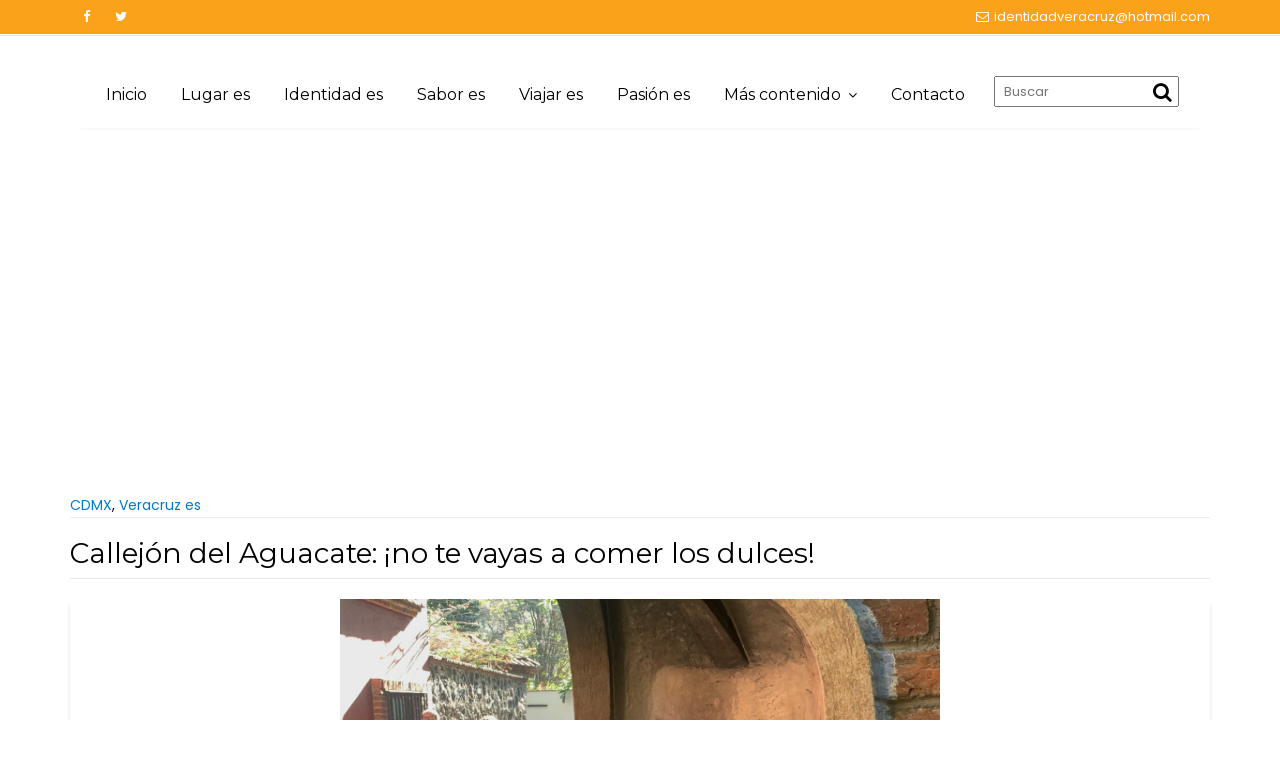

--- FILE ---
content_type: text/html; charset=UTF-8
request_url: https://www.identidadveracruz.com/2023/02/26/callejon-del-aguacate-no-te-vayas-a-comer-los-dulces/
body_size: 93772
content:
<!DOCTYPE html><html lang="es">
        	<head >

		        <meta charset="UTF-8">
        <meta name="viewport" content="width=device-width, initial-scale=1">
        <link rel="profile" href="http://gmpg.org/xfn/11">
        <link rel="pingback" href="https://www.identidadveracruz.com/xmlrpc.php">
        <title>Callejón del Aguacate: ¡no te vayas a comer los dulces! &#x2d; Identidad Veracruz</title>

<!-- The SEO Framework by Sybre Waaijer -->
<meta name="robots" content="max-snippet:-1,max-image-preview:large,max-video-preview:-1" />
<link rel="canonical" href="https://www.identidadveracruz.com/2023/02/26/callejon-del-aguacate-no-te-vayas-a-comer-los-dulces/" />
<meta name="description" content="Rinc&oacute;n oculto de la Ciudad de M&eacute;xico, este es un fort&iacute;n de la historia: hace siglos en este angosto camino del pueblo de Santa Catarina paseaban lentamente&#8230;" />
<meta property="og:type" content="article" />
<meta property="og:locale" content="es_MX" />
<meta property="og:site_name" content="Identidad Veracruz" />
<meta property="og:title" content="Callejón del Aguacate: ¡no te vayas a comer los dulces!" />
<meta property="og:description" content="Rinc&oacute;n oculto de la Ciudad de M&eacute;xico, este es un fort&iacute;n de la historia: hace siglos en este angosto camino del pueblo de Santa Catarina paseaban lentamente jamelgos, y amarrados a sus aros aguardaban&#8230;" />
<meta property="og:url" content="https://www.identidadveracruz.com/2023/02/26/callejon-del-aguacate-no-te-vayas-a-comer-los-dulces/" />
<meta property="og:image" content="https://www.identidadveracruz.com/wp-content/uploads/2023/02/Aguacate-Nicho-Gente.jpg" />
<meta property="og:image:width" content="1280" />
<meta property="og:image:height" content="960" />
<meta property="article:published_time" content="2023-02-26T12:00:00+00:00" />
<meta property="article:modified_time" content="2024-01-30T22:54:26+00:00" />
<meta property="article:publisher" content="https://www.facebook.com/IdentidadVer" />
<meta name="twitter:card" content="summary_large_image" />
<meta name="twitter:site" content="@I_Veracruz" />
<meta name="twitter:title" content="Callejón del Aguacate: ¡no te vayas a comer los dulces!" />
<meta name="twitter:description" content="Rinc&oacute;n oculto de la Ciudad de M&eacute;xico, este es un fort&iacute;n de la historia: hace siglos en este angosto camino del pueblo de Santa Catarina paseaban lentamente jamelgos, y amarrados a sus aros aguardaban&#8230;" />
<meta name="twitter:image" content="https://www.identidadveracruz.com/wp-content/uploads/2023/02/Aguacate-Nicho-Gente.jpg" />
<script type="application/ld+json">{"@context":"https://schema.org","@graph":[{"@type":"WebSite","@id":"https://www.identidadveracruz.com/#/schema/WebSite","url":"https://www.identidadveracruz.com/","name":"Identidad Veracruz","description":"Pasión por nuestra tierra","inLanguage":"es","potentialAction":{"@type":"SearchAction","target":{"@type":"EntryPoint","urlTemplate":"https://www.identidadveracruz.com/search/{search_term_string}/"},"query-input":"required name=search_term_string"},"publisher":{"@type":"Organization","@id":"https://www.identidadveracruz.com/#/schema/Organization","name":"Identidad Veracruz","url":"https://www.identidadveracruz.com/","logo":{"@type":"ImageObject","url":"https://www.identidadveracruz.com/wp-content/uploads/2018/08/cabezaidentidad.jpg","contentUrl":"https://www.identidadveracruz.com/wp-content/uploads/2018/08/cabezaidentidad.jpg","width":1080,"height":350}}},{"@type":"WebPage","@id":"https://www.identidadveracruz.com/2023/02/26/callejon-del-aguacate-no-te-vayas-a-comer-los-dulces/","url":"https://www.identidadveracruz.com/2023/02/26/callejon-del-aguacate-no-te-vayas-a-comer-los-dulces/","name":"Callejón del Aguacate: ¡no te vayas a comer los dulces! &#x2d; Identidad Veracruz","description":"Rinc&oacute;n oculto de la Ciudad de M&eacute;xico, este es un fort&iacute;n de la historia: hace siglos en este angosto camino del pueblo de Santa Catarina paseaban lentamente&#8230;","inLanguage":"es","isPartOf":{"@id":"https://www.identidadveracruz.com/#/schema/WebSite"},"breadcrumb":{"@type":"BreadcrumbList","@id":"https://www.identidadveracruz.com/#/schema/BreadcrumbList","itemListElement":[{"@type":"ListItem","position":1,"item":"https://www.identidadveracruz.com/","name":"Identidad Veracruz"},{"@type":"ListItem","position":2,"item":"https://www.identidadveracruz.com/category/carrusel/","name":"Categoría: Carrusel"},{"@type":"ListItem","position":3,"item":"https://www.identidadveracruz.com/category/carrusel/veracruz-es/","name":"Categoría: Veracruz es"},{"@type":"ListItem","position":4,"name":"Callejón del Aguacate: ¡no te vayas a comer los dulces!"}]},"potentialAction":{"@type":"ReadAction","target":"https://www.identidadveracruz.com/2023/02/26/callejon-del-aguacate-no-te-vayas-a-comer-los-dulces/"},"datePublished":"2023-02-26T12:00:00+00:00","dateModified":"2024-01-30T22:54:26+00:00","author":{"@type":"Person","@id":"https://www.identidadveracruz.com/#/schema/Person/18e4637ada28038223d8f15eede0541a","name":"Identidad Veracruz"}}]}</script>
<!-- / The SEO Framework by Sybre Waaijer | 26.62ms meta | 9.83ms boot -->

<link rel='dns-prefetch' href='//code.jquery.com' />
<link rel='dns-prefetch' href='//www.googletagmanager.com' />
<link rel='dns-prefetch' href='//fonts.googleapis.com' />
<link rel='dns-prefetch' href='//pagead2.googlesyndication.com' />
<link rel="alternate" type="application/rss+xml" title="Identidad Veracruz &raquo; Feed" href="https://www.identidadveracruz.com/feed/" />
<link rel="alternate" type="application/rss+xml" title="Identidad Veracruz &raquo; RSS de los comentarios" href="https://www.identidadveracruz.com/comments/feed/" />
<link rel="alternate" title="oEmbed (JSON)" type="application/json+oembed" href="https://www.identidadveracruz.com/wp-json/oembed/1.0/embed?url=https%3A%2F%2Fwww.identidadveracruz.com%2F2023%2F02%2F26%2Fcallejon-del-aguacate-no-te-vayas-a-comer-los-dulces%2F" />
<link rel="alternate" title="oEmbed (XML)" type="text/xml+oembed" href="https://www.identidadveracruz.com/wp-json/oembed/1.0/embed?url=https%3A%2F%2Fwww.identidadveracruz.com%2F2023%2F02%2F26%2Fcallejon-del-aguacate-no-te-vayas-a-comer-los-dulces%2F&#038;format=xml" />
		<style>
			.lazyload,
			.lazyloading {
				max-width: 100%;
			}
		</style>
		<style id='wp-img-auto-sizes-contain-inline-css' type='text/css'>
img:is([sizes=auto i],[sizes^="auto," i]){contain-intrinsic-size:3000px 1500px}
/*# sourceURL=wp-img-auto-sizes-contain-inline-css */
</style>
<style id='wp-emoji-styles-inline-css' type='text/css'>

	img.wp-smiley, img.emoji {
		display: inline !important;
		border: none !important;
		box-shadow: none !important;
		height: 1em !important;
		width: 1em !important;
		margin: 0 0.07em !important;
		vertical-align: -0.1em !important;
		background: none !important;
		padding: 0 !important;
	}
/*# sourceURL=wp-emoji-styles-inline-css */
</style>
<style id='wp-block-library-inline-css' type='text/css'>
:root{--wp-block-synced-color:#7a00df;--wp-block-synced-color--rgb:122,0,223;--wp-bound-block-color:var(--wp-block-synced-color);--wp-editor-canvas-background:#ddd;--wp-admin-theme-color:#007cba;--wp-admin-theme-color--rgb:0,124,186;--wp-admin-theme-color-darker-10:#006ba1;--wp-admin-theme-color-darker-10--rgb:0,107,160.5;--wp-admin-theme-color-darker-20:#005a87;--wp-admin-theme-color-darker-20--rgb:0,90,135;--wp-admin-border-width-focus:2px}@media (min-resolution:192dpi){:root{--wp-admin-border-width-focus:1.5px}}.wp-element-button{cursor:pointer}:root .has-very-light-gray-background-color{background-color:#eee}:root .has-very-dark-gray-background-color{background-color:#313131}:root .has-very-light-gray-color{color:#eee}:root .has-very-dark-gray-color{color:#313131}:root .has-vivid-green-cyan-to-vivid-cyan-blue-gradient-background{background:linear-gradient(135deg,#00d084,#0693e3)}:root .has-purple-crush-gradient-background{background:linear-gradient(135deg,#34e2e4,#4721fb 50%,#ab1dfe)}:root .has-hazy-dawn-gradient-background{background:linear-gradient(135deg,#faaca8,#dad0ec)}:root .has-subdued-olive-gradient-background{background:linear-gradient(135deg,#fafae1,#67a671)}:root .has-atomic-cream-gradient-background{background:linear-gradient(135deg,#fdd79a,#004a59)}:root .has-nightshade-gradient-background{background:linear-gradient(135deg,#330968,#31cdcf)}:root .has-midnight-gradient-background{background:linear-gradient(135deg,#020381,#2874fc)}:root{--wp--preset--font-size--normal:16px;--wp--preset--font-size--huge:42px}.has-regular-font-size{font-size:1em}.has-larger-font-size{font-size:2.625em}.has-normal-font-size{font-size:var(--wp--preset--font-size--normal)}.has-huge-font-size{font-size:var(--wp--preset--font-size--huge)}.has-text-align-center{text-align:center}.has-text-align-left{text-align:left}.has-text-align-right{text-align:right}.has-fit-text{white-space:nowrap!important}#end-resizable-editor-section{display:none}.aligncenter{clear:both}.items-justified-left{justify-content:flex-start}.items-justified-center{justify-content:center}.items-justified-right{justify-content:flex-end}.items-justified-space-between{justify-content:space-between}.screen-reader-text{border:0;clip-path:inset(50%);height:1px;margin:-1px;overflow:hidden;padding:0;position:absolute;width:1px;word-wrap:normal!important}.screen-reader-text:focus{background-color:#ddd;clip-path:none;color:#444;display:block;font-size:1em;height:auto;left:5px;line-height:normal;padding:15px 23px 14px;text-decoration:none;top:5px;width:auto;z-index:100000}html :where(.has-border-color){border-style:solid}html :where([style*=border-top-color]){border-top-style:solid}html :where([style*=border-right-color]){border-right-style:solid}html :where([style*=border-bottom-color]){border-bottom-style:solid}html :where([style*=border-left-color]){border-left-style:solid}html :where([style*=border-width]){border-style:solid}html :where([style*=border-top-width]){border-top-style:solid}html :where([style*=border-right-width]){border-right-style:solid}html :where([style*=border-bottom-width]){border-bottom-style:solid}html :where([style*=border-left-width]){border-left-style:solid}html :where(img[class*=wp-image-]){height:auto;max-width:100%}:where(figure){margin:0 0 1em}html :where(.is-position-sticky){--wp-admin--admin-bar--position-offset:var(--wp-admin--admin-bar--height,0px)}@media screen and (max-width:600px){html :where(.is-position-sticky){--wp-admin--admin-bar--position-offset:0px}}

/*# sourceURL=wp-block-library-inline-css */
</style><style id='global-styles-inline-css' type='text/css'>
:root{--wp--preset--aspect-ratio--square: 1;--wp--preset--aspect-ratio--4-3: 4/3;--wp--preset--aspect-ratio--3-4: 3/4;--wp--preset--aspect-ratio--3-2: 3/2;--wp--preset--aspect-ratio--2-3: 2/3;--wp--preset--aspect-ratio--16-9: 16/9;--wp--preset--aspect-ratio--9-16: 9/16;--wp--preset--color--black: #000000;--wp--preset--color--cyan-bluish-gray: #abb8c3;--wp--preset--color--white: #ffffff;--wp--preset--color--pale-pink: #f78da7;--wp--preset--color--vivid-red: #cf2e2e;--wp--preset--color--luminous-vivid-orange: #ff6900;--wp--preset--color--luminous-vivid-amber: #fcb900;--wp--preset--color--light-green-cyan: #7bdcb5;--wp--preset--color--vivid-green-cyan: #00d084;--wp--preset--color--pale-cyan-blue: #8ed1fc;--wp--preset--color--vivid-cyan-blue: #0693e3;--wp--preset--color--vivid-purple: #9b51e0;--wp--preset--gradient--vivid-cyan-blue-to-vivid-purple: linear-gradient(135deg,rgb(6,147,227) 0%,rgb(155,81,224) 100%);--wp--preset--gradient--light-green-cyan-to-vivid-green-cyan: linear-gradient(135deg,rgb(122,220,180) 0%,rgb(0,208,130) 100%);--wp--preset--gradient--luminous-vivid-amber-to-luminous-vivid-orange: linear-gradient(135deg,rgb(252,185,0) 0%,rgb(255,105,0) 100%);--wp--preset--gradient--luminous-vivid-orange-to-vivid-red: linear-gradient(135deg,rgb(255,105,0) 0%,rgb(207,46,46) 100%);--wp--preset--gradient--very-light-gray-to-cyan-bluish-gray: linear-gradient(135deg,rgb(238,238,238) 0%,rgb(169,184,195) 100%);--wp--preset--gradient--cool-to-warm-spectrum: linear-gradient(135deg,rgb(74,234,220) 0%,rgb(151,120,209) 20%,rgb(207,42,186) 40%,rgb(238,44,130) 60%,rgb(251,105,98) 80%,rgb(254,248,76) 100%);--wp--preset--gradient--blush-light-purple: linear-gradient(135deg,rgb(255,206,236) 0%,rgb(152,150,240) 100%);--wp--preset--gradient--blush-bordeaux: linear-gradient(135deg,rgb(254,205,165) 0%,rgb(254,45,45) 50%,rgb(107,0,62) 100%);--wp--preset--gradient--luminous-dusk: linear-gradient(135deg,rgb(255,203,112) 0%,rgb(199,81,192) 50%,rgb(65,88,208) 100%);--wp--preset--gradient--pale-ocean: linear-gradient(135deg,rgb(255,245,203) 0%,rgb(182,227,212) 50%,rgb(51,167,181) 100%);--wp--preset--gradient--electric-grass: linear-gradient(135deg,rgb(202,248,128) 0%,rgb(113,206,126) 100%);--wp--preset--gradient--midnight: linear-gradient(135deg,rgb(2,3,129) 0%,rgb(40,116,252) 100%);--wp--preset--font-size--small: 13px;--wp--preset--font-size--medium: 20px;--wp--preset--font-size--large: 36px;--wp--preset--font-size--x-large: 42px;--wp--preset--spacing--20: 0.44rem;--wp--preset--spacing--30: 0.67rem;--wp--preset--spacing--40: 1rem;--wp--preset--spacing--50: 1.5rem;--wp--preset--spacing--60: 2.25rem;--wp--preset--spacing--70: 3.38rem;--wp--preset--spacing--80: 5.06rem;--wp--preset--shadow--natural: 6px 6px 9px rgba(0, 0, 0, 0.2);--wp--preset--shadow--deep: 12px 12px 50px rgba(0, 0, 0, 0.4);--wp--preset--shadow--sharp: 6px 6px 0px rgba(0, 0, 0, 0.2);--wp--preset--shadow--outlined: 6px 6px 0px -3px rgb(255, 255, 255), 6px 6px rgb(0, 0, 0);--wp--preset--shadow--crisp: 6px 6px 0px rgb(0, 0, 0);}:where(.is-layout-flex){gap: 0.5em;}:where(.is-layout-grid){gap: 0.5em;}body .is-layout-flex{display: flex;}.is-layout-flex{flex-wrap: wrap;align-items: center;}.is-layout-flex > :is(*, div){margin: 0;}body .is-layout-grid{display: grid;}.is-layout-grid > :is(*, div){margin: 0;}:where(.wp-block-columns.is-layout-flex){gap: 2em;}:where(.wp-block-columns.is-layout-grid){gap: 2em;}:where(.wp-block-post-template.is-layout-flex){gap: 1.25em;}:where(.wp-block-post-template.is-layout-grid){gap: 1.25em;}.has-black-color{color: var(--wp--preset--color--black) !important;}.has-cyan-bluish-gray-color{color: var(--wp--preset--color--cyan-bluish-gray) !important;}.has-white-color{color: var(--wp--preset--color--white) !important;}.has-pale-pink-color{color: var(--wp--preset--color--pale-pink) !important;}.has-vivid-red-color{color: var(--wp--preset--color--vivid-red) !important;}.has-luminous-vivid-orange-color{color: var(--wp--preset--color--luminous-vivid-orange) !important;}.has-luminous-vivid-amber-color{color: var(--wp--preset--color--luminous-vivid-amber) !important;}.has-light-green-cyan-color{color: var(--wp--preset--color--light-green-cyan) !important;}.has-vivid-green-cyan-color{color: var(--wp--preset--color--vivid-green-cyan) !important;}.has-pale-cyan-blue-color{color: var(--wp--preset--color--pale-cyan-blue) !important;}.has-vivid-cyan-blue-color{color: var(--wp--preset--color--vivid-cyan-blue) !important;}.has-vivid-purple-color{color: var(--wp--preset--color--vivid-purple) !important;}.has-black-background-color{background-color: var(--wp--preset--color--black) !important;}.has-cyan-bluish-gray-background-color{background-color: var(--wp--preset--color--cyan-bluish-gray) !important;}.has-white-background-color{background-color: var(--wp--preset--color--white) !important;}.has-pale-pink-background-color{background-color: var(--wp--preset--color--pale-pink) !important;}.has-vivid-red-background-color{background-color: var(--wp--preset--color--vivid-red) !important;}.has-luminous-vivid-orange-background-color{background-color: var(--wp--preset--color--luminous-vivid-orange) !important;}.has-luminous-vivid-amber-background-color{background-color: var(--wp--preset--color--luminous-vivid-amber) !important;}.has-light-green-cyan-background-color{background-color: var(--wp--preset--color--light-green-cyan) !important;}.has-vivid-green-cyan-background-color{background-color: var(--wp--preset--color--vivid-green-cyan) !important;}.has-pale-cyan-blue-background-color{background-color: var(--wp--preset--color--pale-cyan-blue) !important;}.has-vivid-cyan-blue-background-color{background-color: var(--wp--preset--color--vivid-cyan-blue) !important;}.has-vivid-purple-background-color{background-color: var(--wp--preset--color--vivid-purple) !important;}.has-black-border-color{border-color: var(--wp--preset--color--black) !important;}.has-cyan-bluish-gray-border-color{border-color: var(--wp--preset--color--cyan-bluish-gray) !important;}.has-white-border-color{border-color: var(--wp--preset--color--white) !important;}.has-pale-pink-border-color{border-color: var(--wp--preset--color--pale-pink) !important;}.has-vivid-red-border-color{border-color: var(--wp--preset--color--vivid-red) !important;}.has-luminous-vivid-orange-border-color{border-color: var(--wp--preset--color--luminous-vivid-orange) !important;}.has-luminous-vivid-amber-border-color{border-color: var(--wp--preset--color--luminous-vivid-amber) !important;}.has-light-green-cyan-border-color{border-color: var(--wp--preset--color--light-green-cyan) !important;}.has-vivid-green-cyan-border-color{border-color: var(--wp--preset--color--vivid-green-cyan) !important;}.has-pale-cyan-blue-border-color{border-color: var(--wp--preset--color--pale-cyan-blue) !important;}.has-vivid-cyan-blue-border-color{border-color: var(--wp--preset--color--vivid-cyan-blue) !important;}.has-vivid-purple-border-color{border-color: var(--wp--preset--color--vivid-purple) !important;}.has-vivid-cyan-blue-to-vivid-purple-gradient-background{background: var(--wp--preset--gradient--vivid-cyan-blue-to-vivid-purple) !important;}.has-light-green-cyan-to-vivid-green-cyan-gradient-background{background: var(--wp--preset--gradient--light-green-cyan-to-vivid-green-cyan) !important;}.has-luminous-vivid-amber-to-luminous-vivid-orange-gradient-background{background: var(--wp--preset--gradient--luminous-vivid-amber-to-luminous-vivid-orange) !important;}.has-luminous-vivid-orange-to-vivid-red-gradient-background{background: var(--wp--preset--gradient--luminous-vivid-orange-to-vivid-red) !important;}.has-very-light-gray-to-cyan-bluish-gray-gradient-background{background: var(--wp--preset--gradient--very-light-gray-to-cyan-bluish-gray) !important;}.has-cool-to-warm-spectrum-gradient-background{background: var(--wp--preset--gradient--cool-to-warm-spectrum) !important;}.has-blush-light-purple-gradient-background{background: var(--wp--preset--gradient--blush-light-purple) !important;}.has-blush-bordeaux-gradient-background{background: var(--wp--preset--gradient--blush-bordeaux) !important;}.has-luminous-dusk-gradient-background{background: var(--wp--preset--gradient--luminous-dusk) !important;}.has-pale-ocean-gradient-background{background: var(--wp--preset--gradient--pale-ocean) !important;}.has-electric-grass-gradient-background{background: var(--wp--preset--gradient--electric-grass) !important;}.has-midnight-gradient-background{background: var(--wp--preset--gradient--midnight) !important;}.has-small-font-size{font-size: var(--wp--preset--font-size--small) !important;}.has-medium-font-size{font-size: var(--wp--preset--font-size--medium) !important;}.has-large-font-size{font-size: var(--wp--preset--font-size--large) !important;}.has-x-large-font-size{font-size: var(--wp--preset--font-size--x-large) !important;}
/*# sourceURL=global-styles-inline-css */
</style>

<style id='classic-theme-styles-inline-css' type='text/css'>
/*! This file is auto-generated */
.wp-block-button__link{color:#fff;background-color:#32373c;border-radius:9999px;box-shadow:none;text-decoration:none;padding:calc(.667em + 2px) calc(1.333em + 2px);font-size:1.125em}.wp-block-file__button{background:#32373c;color:#fff;text-decoration:none}
/*# sourceURL=/wp-includes/css/classic-themes.min.css */
</style>
<link rel='stylesheet' id='bootstrap-css' href='https://www.identidadveracruz.com/wp-content/themes/read-more/assets/library/bootstrap/css/bootstrap.min.css?ver=3.3.6' type='text/css' media='all' />
<link rel='stylesheet' id='font-awesome-css' href='https://www.identidadveracruz.com/wp-content/themes/read-more/assets/library/Font-Awesome/css/font-awesome.min.css?ver=4.7.0' type='text/css' media='all' />
<link rel='stylesheet' id='chld_thm_cfg_parent-css' href='https://www.identidadveracruz.com/wp-content/themes/read-more/style.css?ver=6.9' type='text/css' media='all' />
<link rel='stylesheet' id='read-more-googleapis-css' href='//fonts.googleapis.com/css?family=Montserrat:400,700|Poppins:300,400' type='text/css' media='all' />
<link rel='stylesheet' id='read-more-style-css' href='https://www.identidadveracruz.com/wp-content/themes/read-more-child/style.css?ver=1.0.44' type='text/css' media='all' />
<style id='read-more-style-inline-css' type='text/css'>

            .btn-icon-box {
                display: inline-block;
                padding: 6px 12px; 
                border-radius : 4px;
                background-color: #f9a21a;
            }
            a:hover,
            a:active,
            a:focus,
            .btn-primary:hover,
            .wpcf7-form input.wpcf7-submit:hover,
            .widget li a:hover,
            .posted-on a:hover,
            .cat-links a:hover,
            .comments-link a:hover,
            article.post .entry-header .entry-title a:hover, 
            article.page .entry-header .entry-title a:hover,
            .edit-link a:hover,
            .tags-links a:hover,
            .byline a:hover,
            .nav-links a:hover,
             .primary-color,
             .page-numbers.current,
             #read-more-breadcrumbs .breadcrumb-container a:hover{
                color: #f9a21a;
            }
            .navbar .navbar-toggle:hover,
            .comment-form .form-submit input,
            .read-more,
            .posts-navigation a,
            .post-navigation a 
            .btn-primary,
            .wpcf7-form input.wpcf7-submit,
            .breadcrumb,
            .top-header,
            .sm-up-container,
            .primary-bg-color,
            .show-more{
                background-color: #f9a21a;
                color:#fff;
            }
            .comment-form .form-submit input,
            .read-more,
            .btn-primary,
            .btn-primary:hover,
            .posts-navigation a,
            .post-navigation a 
            .at-btn-wrap .btn-primary,
            .wpcf7-form input.wpcf7-submit,
            .btn-icon-box{
                border: 1px solid #f9a21a;
            }
            .blog article.sticky{
                border-top: 2px solid #f9a21a;
            }
            .main-navigation .current_page_item,
            .main-navigation .current-menu-item,
            .main-navigation .active ,
            .main-navigation .navbar-nav >li:hover{
                border-bottom: 2px solid #f9a21a;
            }
             .breadcrumb::after {
                border-left: 5px solid #f9a21a;
            }
            .rtl .breadcrumb::after {
                border-right: 5px solid #f9a21a;
                border-left:medium none;
            }
            
        .btn-icon-box .btn-data{
            background-color: #f9a21a;
        }
        .btn-icon-box .btn-data::before
        {
           	border-color: #f9a21a transparent #f9a21a #f9a21a;
        }
        .btn-icon-box .btn-data::after
        {
        	border-color: #f9a21a #f9a21a #f9a21a transparent;
        }
        .slider-content .btn-icon-box {
            border: 1px solid #f9a21a;
        }
/*# sourceURL=read-more-style-inline-css */
</style>
<link rel='stylesheet' id='education_base-block-front-styles-css' href='https://www.identidadveracruz.com/wp-content/themes/read-more/acmethemes/gutenberg/gutenberg-front.css?ver=1.0' type='text/css' media='all' />
<link rel='stylesheet' id='heateor_sss_frontend_css-css' href='https://www.identidadveracruz.com/wp-content/plugins/sassy-social-share/public/css/sassy-social-share-public.css?ver=3.3.79' type='text/css' media='all' />
<style id='heateor_sss_frontend_css-inline-css' type='text/css'>
.heateor_sss_button_instagram span.heateor_sss_svg,a.heateor_sss_instagram span.heateor_sss_svg{background:radial-gradient(circle at 30% 107%,#fdf497 0,#fdf497 5%,#fd5949 45%,#d6249f 60%,#285aeb 90%)}.heateor_sss_horizontal_sharing .heateor_sss_svg,.heateor_sss_standard_follow_icons_container .heateor_sss_svg{color:#fff;border-width:0px;border-style:solid;border-color:transparent}.heateor_sss_horizontal_sharing .heateorSssTCBackground{color:#666}.heateor_sss_horizontal_sharing span.heateor_sss_svg:hover,.heateor_sss_standard_follow_icons_container span.heateor_sss_svg:hover{border-color:transparent;}.heateor_sss_vertical_sharing span.heateor_sss_svg,.heateor_sss_floating_follow_icons_container span.heateor_sss_svg{color:#fff;border-width:0px;border-style:solid;border-color:transparent;}.heateor_sss_vertical_sharing .heateorSssTCBackground{color:#666;}.heateor_sss_vertical_sharing span.heateor_sss_svg:hover,.heateor_sss_floating_follow_icons_container span.heateor_sss_svg:hover{border-color:transparent;}@media screen and (max-width:783px) {.heateor_sss_vertical_sharing{display:none!important}}div.heateor_sss_sharing_title{text-align:center}div.heateor_sss_sharing_ul{width:100%;text-align:center;}div.heateor_sss_horizontal_sharing div.heateor_sss_sharing_ul a{float:none!important;display:inline-block;}
/*# sourceURL=heateor_sss_frontend_css-inline-css */
</style>
<!--n2css--><!--n2js--><script type="text/javascript" src="https://code.jquery.com/jquery-2.2.4.min.js?ver=2.2.4" id="jquery-js"></script>
<script type="text/javascript" src="https://code.jquery.com/jquery-migrate-1.4.1.min.js?ver=1.4.1" id="jquery-migrate-js"></script>

<!-- Google tag (gtag.js) snippet added by Site Kit -->
<!-- Fragmento de código de Google Analytics añadido por Site Kit -->
<script type="text/javascript" src="https://www.googletagmanager.com/gtag/js?id=GT-NNXW764G" id="google_gtagjs-js" async></script>
<script type="text/javascript" id="google_gtagjs-js-after">
/* <![CDATA[ */
window.dataLayer = window.dataLayer || [];function gtag(){dataLayer.push(arguments);}
gtag("set","linker",{"domains":["www.identidadveracruz.com"]});
gtag("js", new Date());
gtag("set", "developer_id.dZTNiMT", true);
gtag("config", "GT-NNXW764G");
//# sourceURL=google_gtagjs-js-after
/* ]]> */
</script>
<link rel="https://api.w.org/" href="https://www.identidadveracruz.com/wp-json/" /><link rel="alternate" title="JSON" type="application/json" href="https://www.identidadveracruz.com/wp-json/wp/v2/posts/13341" /><link rel="EditURI" type="application/rsd+xml" title="RSD" href="https://www.identidadveracruz.com/xmlrpc.php?rsd" />

		<!-- GA Google Analytics @ https://m0n.co/ga -->
		<script async src="https://www.googletagmanager.com/gtag/js?id=G-R1JH55BZB2"></script>
		<script>
			window.dataLayer = window.dataLayer || [];
			function gtag(){dataLayer.push(arguments);}
			gtag('js', new Date());
			gtag('config', 'G-R1JH55BZB2');
		</script>

	<meta name="generator" content="Site Kit by Google 1.167.0" />		<script>
			document.documentElement.className = document.documentElement.className.replace('no-js', 'js');
		</script>
				<style>
			.no-js img.lazyload {
				display: none;
			}

			figure.wp-block-image img.lazyloading {
				min-width: 150px;
			}

			.lazyload,
			.lazyloading {
				--smush-placeholder-width: 100px;
				--smush-placeholder-aspect-ratio: 1/1;
				width: var(--smush-image-width, var(--smush-placeholder-width)) !important;
				aspect-ratio: var(--smush-image-aspect-ratio, var(--smush-placeholder-aspect-ratio)) !important;
			}

						.lazyload, .lazyloading {
				opacity: 0;
			}

			.lazyloaded {
				opacity: 1;
				transition: opacity 400ms;
				transition-delay: 0ms;
			}

					</style>
		
<!-- Metaetiquetas de Google AdSense añadidas por Site Kit -->
<meta name="google-adsense-platform-account" content="ca-host-pub-2644536267352236">
<meta name="google-adsense-platform-domain" content="sitekit.withgoogle.com">
<!-- Acabar con las metaetiquetas de Google AdSense añadidas por Site Kit -->

<!-- Fragmento de código de Google Adsense añadido por Site Kit -->
<script type="text/javascript" async="async" src="https://pagead2.googlesyndication.com/pagead/js/adsbygoogle.js?client=ca-pub-9038300047153408&amp;host=ca-host-pub-2644536267352236" crossorigin="anonymous"></script>

<!-- Final del fragmento de código de Google Adsense añadido por Site Kit -->
<link rel="icon" href="https://www.identidadveracruz.com/wp-content/uploads/2018/06/cropped-iconoidentidad-32x32.jpg" sizes="32x32" />
<link rel="icon" href="https://www.identidadveracruz.com/wp-content/uploads/2018/06/cropped-iconoidentidad-192x192.jpg" sizes="192x192" />
<link rel="apple-touch-icon" href="https://www.identidadveracruz.com/wp-content/uploads/2018/06/cropped-iconoidentidad-180x180.jpg" />
<meta name="msapplication-TileImage" content="https://www.identidadveracruz.com/wp-content/uploads/2018/06/cropped-iconoidentidad-270x270.jpg" />
		<style type="text/css" id="wp-custom-css">
			#navbar .navbar-header {
	padding: 24px 0;
}

#navbar .navbar-header button {
	top: 0;
}

#media_image-2 {
	text-align: center;
}

#media_image-2 img {
	max-height: 320px !important;
	width: auto;
}

@media (min-width: 1024px) {
	#navbar .navbar-header {
		padding: 0;
	}
}

@media (max-width: 992px) {
	.pull-right {
		float: none !important;
	}
}
@media (min-width: 576px) {
	#widget-clima-ruta {
		height: 240px;
	}
	
	#logo-comunicacion {
		float: left;
		width: 50%;
		max-height: 300px;
	}

	#traza-tu-ruta {
		float: right;
		overflow: auto;
		width: 48%;
	}
	
	#traza-tu-ruta img {
		width: 100%;
	}
}

#page .top-header .col-sm-4 {
	pointer-events: none;
}

section#wp-forecast-3 {
	margin: 0;
	padding: 0;
}
section#wp-forecast-3 h2.widget-title {
	margin: 0;
}
.wp-forecast-curr-head {
	font-size: 20px !important;
}
.wp-forecast-curr-block,
.wp-forecast-curr-left,
.wp-forecast-curr-right {
	float: none !important;
}
.wp-forecast-curr-left,
.wp-forecast-curr-right{
	display: inline-block
}
.wp-forecast-curr-details {
	font-size: 16px !important;
	text-align: center !important;
}
#traza-tu-ruta {
	padding-top: 16px;
}


article.post img.wp-post-image {
	max-width: 600px;
	max-height: 400px;
}

/* Slider */
#acme-full-slider .cat-links {
	display: none;
}
/* Slider */

.search-menu {
	height: 64px;
	top: 28px;
}

.search-menu .search-block {
	margin-top: 12px;
}

li.search-menu > a {
	display: none;
}

#social-feed-container-598.social-feed-container-598 {
	width: 100% !important;
}

/*body:before {
	background-image: url('/img/tmp/liston.png');
	background-size: 35px 70px;
	width: 35px;
	height: 70px;
	content: "";
	display: inline-block;
	position: absolute;
	pointer-events: none;
	left: 16px;
	top: 54px;
	z-index: 999999;
}*/

/* Margen full width */
.read-more-home {
	margin-top: 0;
}

.acme-full-width-sidebar #smartslider3-3.widget {
	margin: 0;
	padding: 0;
}

/* Banners full width */
#text-2 {
	margin-bottom: 0;
	padding-bottom: 0;
}
/**/

/* Ocultar autor */
span.byline {
	display: none !important;
}
span.posted-on {
	margin-left: 0 !important;
}
/**/
		</style>
		
	</head>
<body class="wp-singular post-template-default single single-post postid-13341 single-format-standard wp-custom-logo wp-theme-read-more wp-child-theme-read-more-child no-sidebar at-sticky-sidebar">

        <div class="site" id="page">
                <a class="skip-link screen-reader-text" href="#content">Skip to content</a>
                    <div class="top-header">
                <div class="container">
                    <div class="row">
                        <div class="col-sm-8 text-left">
                                    <ul class="socials">
                            <li class="facebook">
                    <a href="https://www.facebook.com/Identidad-Veracruz-1083438678463353/" title="Facebook" target="_blank"><i class="fa fa-facebook"></i></a>
                </li>
                            <li class="twitter">
                    <a href="https://twitter.com/I_Veracruz" title="Twitter" target="_blank"><i class="fa fa-twitter"></i></a>
                </li>
                    </ul>
                                </div>
                        <div class="col-sm-4 text-right">
                            <a class='top-email' href='mailto:identidadveracruz@hotmail.com'><i class='fa fa-envelope-o'></i>identidadveracruz@hotmail.com</a>                        </div>
                        </div>
                    </div>
                </div>
            </div>
                    <div class="navbar at-navbar" id="navbar" role="navigation">
            <div class="container">
                <div class="row">
                    <div class="col-sm-12">
                        <div class="navbar-header">
                            <button type="button" class="navbar-toggle" data-toggle="collapse" data-target=".navbar-collapse"><i class="fa fa-bars"></i></button>
                                                    </div>
                    </div>
                </div>
            </div>
            <div class="at-navbar-wrapper">
                <div class="at-navbar-trigger-fix">
                    <div class="container">
                        <div class="row">
                            <div class="col-sm-12">
                                <div class="main-navigation navbar-collapse collapse">
                                    <div class="menu-primary-menu-container"><ul id="primary-menu" class="nav navbar-nav"><li id="menu-item-318" class="menu-item menu-item-type-custom menu-item-object-custom menu-item-318"><a href="http://identidadveracruz.com/">Inicio</a></li>
<li id="menu-item-361" class="menu-item menu-item-type-taxonomy menu-item-object-category menu-item-361"><a href="https://www.identidadveracruz.com/category/lugar-es/">Lugar es</a></li>
<li id="menu-item-358" class="menu-item menu-item-type-taxonomy menu-item-object-category menu-item-358"><a href="https://www.identidadveracruz.com/category/identidad-es/">Identidad es</a></li>
<li id="menu-item-360" class="menu-item menu-item-type-taxonomy menu-item-object-category menu-item-360"><a href="https://www.identidadveracruz.com/category/sabor-es/">Sabor es</a></li>
<li id="menu-item-320" class="menu-item menu-item-type-taxonomy menu-item-object-category menu-item-320"><a href="https://www.identidadveracruz.com/category/viajar-es/">Viajar es</a></li>
<li id="menu-item-359" class="menu-item menu-item-type-taxonomy menu-item-object-category menu-item-359"><a href="https://www.identidadveracruz.com/category/pasion-es/">Pasión es</a></li>
<li id="menu-item-403" class="menu-item menu-item-type-custom menu-item-object-custom menu-item-has-children menu-item-403"><a href="#">Más contenido</a>
<ul class="sub-menu">
	<li id="menu-item-404" class="menu-item menu-item-type-taxonomy menu-item-object-category menu-item-404"><a href="https://www.identidadveracruz.com/category/huellas/">Huellas</a></li>
	<li id="menu-item-405" class="menu-item menu-item-type-taxonomy menu-item-object-category menu-item-405"><a href="https://www.identidadveracruz.com/category/desde-fuera/">Desde fuera</a></li>
	<li id="menu-item-406" class="menu-item menu-item-type-taxonomy menu-item-object-category menu-item-406"><a href="https://www.identidadveracruz.com/category/educacion-es/">Educación es</a></li>
	<li id="menu-item-407" class="menu-item menu-item-type-taxonomy menu-item-object-category menu-item-407"><a href="https://www.identidadveracruz.com/category/deporte-es/">Deporte es</a></li>
</ul>
</li>
<li id="menu-item-336" class="menu-item menu-item-type-post_type menu-item-object-page menu-item-336"><a href="https://www.identidadveracruz.com/contact/">Contacto</a></li>
<li class="search-menu search-menu default"><a title="" href="#"></a><div class="search-block">
    <form action="https://www.identidadveracruz.com" class="searchform" id="searchform" method="get" role="search">
        <div>
            <label for="menu-search" class="screen-reader-text"></label>
                        <input type="text"  placeholder="Buscar"  class="menu-search" id="menu-search" name="s" value="">
            <button class="searchsubmit fa fa-search" type="submit" id="searchsubmit"></button>
        </div>
    </form>
</div></li></li></ul></div>                                </div>
                            </div>
                        </div>
                        <!--/.nav-collapse -->
                    </div>
                </div>
            </div>
        </div>
        <div id="content" class="site-content container clearfix">
	<div id="primary" class="content-area">
		<main id="main" class="site-main" role="main">
			<div class="wrapper inner-main-title">
				<div class='cat-wrap'><span class="cat-links"><a href="https://www.identidadveracruz.com/category/cdmx/" rel="category tag">CDMX</a>, <a href="https://www.identidadveracruz.com/category/carrusel/veracruz-es/" rel="category tag">Veracruz es</a></span></div>				<header class="entry-header">
					<h1 class="entry-title">Callejón del Aguacate: ¡no te vayas a comer los dulces!</h1>				</header><!-- .entry-header -->
							</div>
			<article id="post-13341" class="post-13341 post type-post status-publish format-standard has-post-thumbnail hentry category-cdmx category-veracruz-es tag-anibal-santiago tag-cdmx tag-ciudad-de-mexico tag-cronica">
	<div class="single-feat clearfix"><figure class="single-thumb single-thumb-full"><img width="1280" height="960" src="https://www.identidadveracruz.com/wp-content/uploads/2023/02/Aguacate-Nicho-Gente.jpg" class="attachment-full size-full wp-post-image" alt="" decoding="async" fetchpriority="high" srcset="https://www.identidadveracruz.com/wp-content/uploads/2023/02/Aguacate-Nicho-Gente.jpg 1280w, https://www.identidadveracruz.com/wp-content/uploads/2023/02/Aguacate-Nicho-Gente-300x225.jpg 300w, https://www.identidadveracruz.com/wp-content/uploads/2023/02/Aguacate-Nicho-Gente-1024x768.jpg 1024w, https://www.identidadveracruz.com/wp-content/uploads/2023/02/Aguacate-Nicho-Gente-768x576.jpg 768w, https://www.identidadveracruz.com/wp-content/uploads/2023/02/Aguacate-Nicho-Gente-1200x900-cropped.jpg 1200w" sizes="(max-width: 1280px) 100vw, 1280px" /></figure></div>	<div class="content-wrapper">
		<div class="row">
			<div class="col-md-9 pull-right">
				<div class="entry-content">
					<p>*Rincón oculto de la Ciudad de México, este es un fortín de la historia: hace siglos en este angosto camino del pueblo de Santa Catarina paseaban lentamente jamelgos, y amarrados a sus aros aguardaban a que sus dueños los montaran</p>
<p>Aníbal Santiago</p>
<p>Por más que voltees a un lado y otro, que camines sobre sus adoquines de pasadizos con estrechez medieval, no verás grandes animales; ni mitológicos como los dragones, ni de carga, como las mulas. Si acaso un french poodle que una viejita saca a pasear. Pero el Callejón del Aguacate se ha empantanado tanto en el tiempo que en él sobrevive un anillo de amarre de caballo: redonda piedra pulida sobre la fachada de una casa.</p>
<p>Es decir, hace siglos en este angosto camino del pueblo de Santa Catarina paseaban lentamente jamelgos, y amarrados a sus aros aguardaban a que sus dueños los montaran. Un tiempo en que para viajar no era necesario descargar por el mofle porquerías gaseosas.</p>
<p>Rincón oculto de la Ciudad de México, este es un fortín de la historia: los cedros, arces, liquidámbar, enormes, vibrantes y fértiles como guardias musculosos, desde lo alto forman arcos que abrazan desconfiados lo que en su calle sobrevive pese a la destructiva vocación humana. Hay techos de tejas, farolitos de días de don Joaquín Pardavé, enrejados porfirianos, azulejos empotrados a las esquinas con santos piadosos, fachadas de adobe enamoradas de hibiscos marítimos que las besuquean melosos con sus enredaderas. Y hay una rareza más: un antiquísimo portón que parece resguardar una hacienda fantasma ha sido intervenido con plumones de colores  de cientos -acaso miles- de novios de todos los tiempos. Quizá ya ni vivan quienes aquí sellaron su unión, pero están eternizados en un apasionado y hermoso enjambre colorido: Xime y José, Laura y Daniel, Sergio y Noemí, Alex y Montse. Que su amor haya sido duradero, o al menos volcánico. Como debe ser.</p>
<p>Y sí dan ganas de tener novio, novia, amante o lo que sea cuando uno camina en este lugar. Y en una de esas te inspiras para algo más. A una larga barda pintada con olas, flores, viento, la corona la imagen de una mujer con los pechos frescos y desnudos, pelo revuelto sobre los hombros, silueta finísima y en el vientre un verde aguacate cuyo hueso es en realidad un feto durmiente. Puede gustarte o impresionante, pero no pasarás de largo: impactado, te detendrás a mirar.</p>
<p>Los sureños habitantes de este pasaje son cuidadosos y tiernos como abuelas que tejen chambritas. Para identificar el lugar donde viven, a sus casas les colocan mosaicos que dicen “Callejón del Aguacate” y luego se esmeran: en los óvalos han mandado pintar árboles –la especie que nos da el guacamole-, colibríes, florecitas. Monadas que embellecen.</p>
<p>Y vas a encontrar algo más, aunque por su discreción la tienes que detectar con vista de detective: en una pared, sobre un vértice de la calle que se tuerce, existe una oquedad. Ahí dentro está la Virgen del Carmen pintada con esmero sobre una baldosa blanca con la custodia de dos angelitos. Abajo, una veladora negruzca la ilumina con luz naranja; a su derecha una nochebuena y abajo, a sus pies, lo insólito: varios dulces. Hay pastillas Tic Tac de menta, paletas, chiclosos Aciduladitos. ¿Por qué? No es que la patrona de los marineros sea una golosa sin remedio. No.</p>
<p>Un magnífico cronista anónimo escribió que en este callejón, en tiempos del general Lázaro Cárdenas, ocurrió lo siguiente. “Un militar solitario, rígido y reservado por el estrés de las batallas salía todos los días a hacer largas caminatas para calmar la ansiedad. Tenía de vecino a un niño que salía a jugar. Fascinado por las medallas de la chaqueta del militar le insistía diariamente que jugaran juntos. El señor siempre le negaba el deseo. Un día, hartó al militar, que lo golpeó hasta matarlo y lo colgó en un árbol. Tras ver lo que acaba de hacer, se arrepintió y para sanar sus heridas mandó a poner en la esquina del callejón un altar con una virgen, para que cada persona que pasara se persignara. En las noches todavía se escucha el llanto del niño”.</p>
<p>Así que, en memoria del pequeño, persígnate. Y por nada del mundo te comas sus dulces (si lo haces te arrepentirás).</p>
<div id='gallery-1' class='gallery galleryid-13341 gallery-columns-1 gallery-size-full'><figure class='gallery-item'>
			<div class='gallery-icon landscape'>
				<a href='https://www.identidadveracruz.com/aguacate-cartel-camino/'><img decoding="async" width="1280" height="960" data-src="https://www.identidadveracruz.com/wp-content/uploads/2023/02/Aguacate-Cartel-Camino.jpg" class="attachment-full size-full lazyload" alt="" aria-describedby="gallery-1-13335" data-srcset="https://www.identidadveracruz.com/wp-content/uploads/2023/02/Aguacate-Cartel-Camino.jpg 1280w, https://www.identidadveracruz.com/wp-content/uploads/2023/02/Aguacate-Cartel-Camino-300x225.jpg 300w, https://www.identidadveracruz.com/wp-content/uploads/2023/02/Aguacate-Cartel-Camino-1024x768.jpg 1024w, https://www.identidadveracruz.com/wp-content/uploads/2023/02/Aguacate-Cartel-Camino-768x576.jpg 768w, https://www.identidadveracruz.com/wp-content/uploads/2023/02/Aguacate-Cartel-Camino-1200x900.jpg 1200w" data-sizes="(max-width: 1280px) 100vw, 1280px" src="[data-uri]" style="--smush-placeholder-width: 1280px; --smush-placeholder-aspect-ratio: 1280/960;" /></a>
			</div>
				<figcaption class='wp-caption-text gallery-caption' id='gallery-1-13335'>
				Fotos: Aníbal Santiago
				</figcaption></figure><figure class='gallery-item'>
			<div class='gallery-icon landscape'>
				<a href='https://www.identidadveracruz.com/aguacate-caminito/'><img decoding="async" width="1280" height="960" data-src="https://www.identidadveracruz.com/wp-content/uploads/2023/02/Aguacate-Caminito.jpg" class="attachment-full size-full lazyload" alt="" data-srcset="https://www.identidadveracruz.com/wp-content/uploads/2023/02/Aguacate-Caminito.jpg 1280w, https://www.identidadveracruz.com/wp-content/uploads/2023/02/Aguacate-Caminito-300x225.jpg 300w, https://www.identidadveracruz.com/wp-content/uploads/2023/02/Aguacate-Caminito-1024x768.jpg 1024w, https://www.identidadveracruz.com/wp-content/uploads/2023/02/Aguacate-Caminito-768x576.jpg 768w, https://www.identidadveracruz.com/wp-content/uploads/2023/02/Aguacate-Caminito-1200x900.jpg 1200w" data-sizes="(max-width: 1280px) 100vw, 1280px" src="[data-uri]" style="--smush-placeholder-width: 1280px; --smush-placeholder-aspect-ratio: 1280/960;" /></a>
			</div></figure><figure class='gallery-item'>
			<div class='gallery-icon landscape'>
				<a href='https://www.identidadveracruz.com/aguacate-fuga/'><img decoding="async" width="1280" height="960" data-src="https://www.identidadveracruz.com/wp-content/uploads/2023/02/Aguacate-Fuga.jpg" class="attachment-full size-full lazyload" alt="" data-srcset="https://www.identidadveracruz.com/wp-content/uploads/2023/02/Aguacate-Fuga.jpg 1280w, https://www.identidadveracruz.com/wp-content/uploads/2023/02/Aguacate-Fuga-300x225.jpg 300w, https://www.identidadveracruz.com/wp-content/uploads/2023/02/Aguacate-Fuga-1024x768.jpg 1024w, https://www.identidadveracruz.com/wp-content/uploads/2023/02/Aguacate-Fuga-768x576.jpg 768w, https://www.identidadveracruz.com/wp-content/uploads/2023/02/Aguacate-Fuga-1200x900.jpg 1200w" data-sizes="(max-width: 1280px) 100vw, 1280px" src="[data-uri]" style="--smush-placeholder-width: 1280px; --smush-placeholder-aspect-ratio: 1280/960;" /></a>
			</div></figure><figure class='gallery-item'>
			<div class='gallery-icon landscape'>
				<a href='https://www.identidadveracruz.com/aguacate-mural/'><img decoding="async" width="1280" height="960" data-src="https://www.identidadveracruz.com/wp-content/uploads/2023/02/Aguacate-Mural.jpg" class="attachment-full size-full lazyload" alt="" data-srcset="https://www.identidadveracruz.com/wp-content/uploads/2023/02/Aguacate-Mural.jpg 1280w, https://www.identidadveracruz.com/wp-content/uploads/2023/02/Aguacate-Mural-300x225.jpg 300w, https://www.identidadveracruz.com/wp-content/uploads/2023/02/Aguacate-Mural-1024x768.jpg 1024w, https://www.identidadveracruz.com/wp-content/uploads/2023/02/Aguacate-Mural-768x576.jpg 768w, https://www.identidadveracruz.com/wp-content/uploads/2023/02/Aguacate-Mural-1200x900.jpg 1200w" data-sizes="(max-width: 1280px) 100vw, 1280px" src="[data-uri]" style="--smush-placeholder-width: 1280px; --smush-placeholder-aspect-ratio: 1280/960;" /></a>
			</div></figure>
		</div>

<div id='gallery-2' class='gallery galleryid-13341 gallery-columns-2 gallery-size-full'><figure class='gallery-item'>
			<div class='gallery-icon landscape'>
				<a href='https://www.identidadveracruz.com/aguacate-contrapicada/'><img decoding="async" width="1280" height="960" data-src="https://www.identidadveracruz.com/wp-content/uploads/2023/02/Aguacate-Contrapicada.jpg" class="attachment-full size-full lazyload" alt="" data-srcset="https://www.identidadveracruz.com/wp-content/uploads/2023/02/Aguacate-Contrapicada.jpg 1280w, https://www.identidadveracruz.com/wp-content/uploads/2023/02/Aguacate-Contrapicada-300x225.jpg 300w, https://www.identidadveracruz.com/wp-content/uploads/2023/02/Aguacate-Contrapicada-1024x768.jpg 1024w, https://www.identidadveracruz.com/wp-content/uploads/2023/02/Aguacate-Contrapicada-768x576.jpg 768w, https://www.identidadveracruz.com/wp-content/uploads/2023/02/Aguacate-Contrapicada-1200x900.jpg 1200w" data-sizes="(max-width: 1280px) 100vw, 1280px" src="[data-uri]" style="--smush-placeholder-width: 1280px; --smush-placeholder-aspect-ratio: 1280/960;" /></a>
			</div></figure><figure class='gallery-item'>
			<div class='gallery-icon landscape'>
				<a href='https://www.identidadveracruz.com/aguacate-madera1/'><img decoding="async" width="2560" height="1920" data-src="https://www.identidadveracruz.com/wp-content/uploads/2023/02/Aguacate-Madera1-scaled.jpg" class="attachment-full size-full lazyload" alt="" data-srcset="https://www.identidadveracruz.com/wp-content/uploads/2023/02/Aguacate-Madera1-scaled.jpg 2560w, https://www.identidadveracruz.com/wp-content/uploads/2023/02/Aguacate-Madera1-300x225.jpg 300w, https://www.identidadveracruz.com/wp-content/uploads/2023/02/Aguacate-Madera1-1024x768.jpg 1024w, https://www.identidadveracruz.com/wp-content/uploads/2023/02/Aguacate-Madera1-768x576.jpg 768w, https://www.identidadveracruz.com/wp-content/uploads/2023/02/Aguacate-Madera1-1536x1152.jpg 1536w, https://www.identidadveracruz.com/wp-content/uploads/2023/02/Aguacate-Madera1-2048x1536.jpg 2048w, https://www.identidadveracruz.com/wp-content/uploads/2023/02/Aguacate-Madera1-1200x900.jpg 1200w" data-sizes="(max-width: 2560px) 100vw, 2560px" src="[data-uri]" style="--smush-placeholder-width: 2560px; --smush-placeholder-aspect-ratio: 2560/1920;" /></a>
			</div></figure><figure class='gallery-item'>
			<div class='gallery-icon landscape'>
				<a href='https://www.identidadveracruz.com/aguacate-cartel-cafe/'><img decoding="async" width="1280" height="960" data-src="https://www.identidadveracruz.com/wp-content/uploads/2023/02/Aguacate-Cartel-Cafe.jpg" class="attachment-full size-full lazyload" alt="" data-srcset="https://www.identidadveracruz.com/wp-content/uploads/2023/02/Aguacate-Cartel-Cafe.jpg 1280w, https://www.identidadveracruz.com/wp-content/uploads/2023/02/Aguacate-Cartel-Cafe-300x225.jpg 300w, https://www.identidadveracruz.com/wp-content/uploads/2023/02/Aguacate-Cartel-Cafe-1024x768.jpg 1024w, https://www.identidadveracruz.com/wp-content/uploads/2023/02/Aguacate-Cartel-Cafe-768x576.jpg 768w, https://www.identidadveracruz.com/wp-content/uploads/2023/02/Aguacate-Cartel-Cafe-1200x900.jpg 1200w" data-sizes="(max-width: 1280px) 100vw, 1280px" src="[data-uri]" style="--smush-placeholder-width: 1280px; --smush-placeholder-aspect-ratio: 1280/960;" /></a>
			</div></figure><figure class='gallery-item'>
			<div class='gallery-icon landscape'>
				<a href='https://www.identidadveracruz.com/aguacate-cartel-amarillo/'><img decoding="async" width="1280" height="960" data-src="https://www.identidadveracruz.com/wp-content/uploads/2023/02/Aguacate-Cartel-Amarillo.jpg" class="attachment-full size-full lazyload" alt="" data-srcset="https://www.identidadveracruz.com/wp-content/uploads/2023/02/Aguacate-Cartel-Amarillo.jpg 1280w, https://www.identidadveracruz.com/wp-content/uploads/2023/02/Aguacate-Cartel-Amarillo-300x225.jpg 300w, https://www.identidadveracruz.com/wp-content/uploads/2023/02/Aguacate-Cartel-Amarillo-1024x768.jpg 1024w, https://www.identidadveracruz.com/wp-content/uploads/2023/02/Aguacate-Cartel-Amarillo-768x576.jpg 768w, https://www.identidadveracruz.com/wp-content/uploads/2023/02/Aguacate-Cartel-Amarillo-1200x900.jpg 1200w" data-sizes="(max-width: 1280px) 100vw, 1280px" src="[data-uri]" style="--smush-placeholder-width: 1280px; --smush-placeholder-aspect-ratio: 1280/960;" /></a>
			</div></figure><figure class='gallery-item'>
			<div class='gallery-icon landscape'>
				<a href='https://www.identidadveracruz.com/aguacate-cartel-colibri/'><img decoding="async" width="1280" height="960" data-src="https://www.identidadveracruz.com/wp-content/uploads/2023/02/Aguacate-Cartel-Colibri.jpg" class="attachment-full size-full lazyload" alt="" data-srcset="https://www.identidadveracruz.com/wp-content/uploads/2023/02/Aguacate-Cartel-Colibri.jpg 1280w, https://www.identidadveracruz.com/wp-content/uploads/2023/02/Aguacate-Cartel-Colibri-300x225.jpg 300w, https://www.identidadveracruz.com/wp-content/uploads/2023/02/Aguacate-Cartel-Colibri-1024x768.jpg 1024w, https://www.identidadveracruz.com/wp-content/uploads/2023/02/Aguacate-Cartel-Colibri-768x576.jpg 768w, https://www.identidadveracruz.com/wp-content/uploads/2023/02/Aguacate-Cartel-Colibri-1200x900.jpg 1200w" data-sizes="(max-width: 1280px) 100vw, 1280px" src="[data-uri]" style="--smush-placeholder-width: 1280px; --smush-placeholder-aspect-ratio: 1280/960;" /></a>
			</div></figure><figure class='gallery-item'>
			<div class='gallery-icon landscape'>
				<a href='https://www.identidadveracruz.com/aguacate-graffiti/'><img decoding="async" width="1280" height="960" data-src="https://www.identidadveracruz.com/wp-content/uploads/2023/02/Aguacate-Graffiti.jpg" class="attachment-full size-full lazyload" alt="" data-srcset="https://www.identidadveracruz.com/wp-content/uploads/2023/02/Aguacate-Graffiti.jpg 1280w, https://www.identidadveracruz.com/wp-content/uploads/2023/02/Aguacate-Graffiti-300x225.jpg 300w, https://www.identidadveracruz.com/wp-content/uploads/2023/02/Aguacate-Graffiti-1024x768.jpg 1024w, https://www.identidadveracruz.com/wp-content/uploads/2023/02/Aguacate-Graffiti-768x576.jpg 768w, https://www.identidadveracruz.com/wp-content/uploads/2023/02/Aguacate-Graffiti-1200x900.jpg 1200w" data-sizes="(max-width: 1280px) 100vw, 1280px" src="[data-uri]" style="--smush-placeholder-width: 1280px; --smush-placeholder-aspect-ratio: 1280/960;" /></a>
			</div></figure><figure class='gallery-item'>
			<div class='gallery-icon landscape'>
				<a href='https://www.identidadveracruz.com/aguacate-virgen/'><img decoding="async" width="1280" height="960" data-src="https://www.identidadveracruz.com/wp-content/uploads/2023/02/Aguacate-Virgen.jpg" class="attachment-full size-full lazyload" alt="" data-srcset="https://www.identidadveracruz.com/wp-content/uploads/2023/02/Aguacate-Virgen.jpg 1280w, https://www.identidadveracruz.com/wp-content/uploads/2023/02/Aguacate-Virgen-300x225.jpg 300w, https://www.identidadveracruz.com/wp-content/uploads/2023/02/Aguacate-Virgen-1024x768.jpg 1024w, https://www.identidadveracruz.com/wp-content/uploads/2023/02/Aguacate-Virgen-768x576.jpg 768w, https://www.identidadveracruz.com/wp-content/uploads/2023/02/Aguacate-Virgen-1200x900.jpg 1200w" data-sizes="(max-width: 1280px) 100vw, 1280px" src="[data-uri]" style="--smush-placeholder-width: 1280px; --smush-placeholder-aspect-ratio: 1280/960;" /></a>
			</div></figure><figure class='gallery-item'>
			<div class='gallery-icon landscape'>
				<a href='https://www.identidadveracruz.com/aguacate-santos/'><img decoding="async" width="1280" height="960" data-src="https://www.identidadveracruz.com/wp-content/uploads/2023/02/Aguacate-Santos.jpg" class="attachment-full size-full lazyload" alt="" data-srcset="https://www.identidadveracruz.com/wp-content/uploads/2023/02/Aguacate-Santos.jpg 1280w, https://www.identidadveracruz.com/wp-content/uploads/2023/02/Aguacate-Santos-300x225.jpg 300w, https://www.identidadveracruz.com/wp-content/uploads/2023/02/Aguacate-Santos-1024x768.jpg 1024w, https://www.identidadveracruz.com/wp-content/uploads/2023/02/Aguacate-Santos-768x576.jpg 768w, https://www.identidadveracruz.com/wp-content/uploads/2023/02/Aguacate-Santos-1200x900.jpg 1200w" data-sizes="(max-width: 1280px) 100vw, 1280px" src="[data-uri]" style="--smush-placeholder-width: 1280px; --smush-placeholder-aspect-ratio: 1280/960;" /></a>
			</div></figure><figure class='gallery-item'>
			<div class='gallery-icon landscape'>
				<a href='https://www.identidadveracruz.com/aguacate-caballo/'><img decoding="async" width="1280" height="960" data-src="https://www.identidadveracruz.com/wp-content/uploads/2023/02/Aguacate-Caballo.jpg" class="attachment-full size-full lazyload" alt="" data-srcset="https://www.identidadveracruz.com/wp-content/uploads/2023/02/Aguacate-Caballo.jpg 1280w, https://www.identidadveracruz.com/wp-content/uploads/2023/02/Aguacate-Caballo-300x225.jpg 300w, https://www.identidadveracruz.com/wp-content/uploads/2023/02/Aguacate-Caballo-1024x768.jpg 1024w, https://www.identidadveracruz.com/wp-content/uploads/2023/02/Aguacate-Caballo-768x576.jpg 768w, https://www.identidadveracruz.com/wp-content/uploads/2023/02/Aguacate-Caballo-1200x900.jpg 1200w" data-sizes="(max-width: 1280px) 100vw, 1280px" src="[data-uri]" style="--smush-placeholder-width: 1280px; --smush-placeholder-aspect-ratio: 1280/960;" /></a>
			</div></figure><figure class='gallery-item'>
			<div class='gallery-icon landscape'>
				<a href='https://www.identidadveracruz.com/aguacate-cartel-arbol/'><img decoding="async" width="1280" height="960" data-src="https://www.identidadveracruz.com/wp-content/uploads/2023/02/Aguacate-Cartel-Arbol.jpg" class="attachment-full size-full lazyload" alt="" data-srcset="https://www.identidadveracruz.com/wp-content/uploads/2023/02/Aguacate-Cartel-Arbol.jpg 1280w, https://www.identidadveracruz.com/wp-content/uploads/2023/02/Aguacate-Cartel-Arbol-300x225.jpg 300w, https://www.identidadveracruz.com/wp-content/uploads/2023/02/Aguacate-Cartel-Arbol-1024x768.jpg 1024w, https://www.identidadveracruz.com/wp-content/uploads/2023/02/Aguacate-Cartel-Arbol-768x576.jpg 768w, https://www.identidadveracruz.com/wp-content/uploads/2023/02/Aguacate-Cartel-Arbol-1200x900.jpg 1200w" data-sizes="(max-width: 1280px) 100vw, 1280px" src="[data-uri]" style="--smush-placeholder-width: 1280px; --smush-placeholder-aspect-ratio: 1280/960;" /></a>
			</div></figure>
		</div>

<p>&nbsp;</p>
<p>&nbsp;</p>
<p>&nbsp;</p>
<div class='heateorSssClear'></div><div  class='heateor_sss_sharing_container heateor_sss_horizontal_sharing' data-heateor-sss-href='https://www.identidadveracruz.com/2023/02/26/callejon-del-aguacate-no-te-vayas-a-comer-los-dulces/'><div class='heateor_sss_sharing_title' style="font-weight:bold" >Compartir:</div><div class="heateor_sss_sharing_ul"><a aria-label="Facebook" class="heateor_sss_facebook" href="https://www.facebook.com/sharer/sharer.php?u=https%3A%2F%2Fwww.identidadveracruz.com%2F2023%2F02%2F26%2Fcallejon-del-aguacate-no-te-vayas-a-comer-los-dulces%2F" title="Facebook" rel="nofollow noopener" target="_blank" style="font-size:32px!important;box-shadow:none;display:inline-block;vertical-align:middle"><span class="heateor_sss_svg" style="background-color:#0765FE;width:200px;height:48px;border-radius:4px;display:inline-block;opacity:1;float:left;font-size:32px;box-shadow:none;display:inline-block;font-size:16px;padding:0 4px;vertical-align:middle;background-repeat:repeat;overflow:hidden;padding:0;cursor:pointer;box-sizing:content-box"><svg style="display:block;" focusable="false" aria-hidden="true" xmlns="http://www.w3.org/2000/svg" width="100%" height="100%" viewBox="0 0 32 32"><path fill="#fff" d="M28 16c0-6.627-5.373-12-12-12S4 9.373 4 16c0 5.628 3.875 10.35 9.101 11.647v-7.98h-2.474V16H13.1v-1.58c0-4.085 1.849-5.978 5.859-5.978.76 0 2.072.15 2.608.298v3.325c-.283-.03-.775-.045-1.386-.045-1.967 0-2.728.745-2.728 2.683V16h3.92l-.673 3.667h-3.247v8.245C23.395 27.195 28 22.135 28 16Z"></path></svg></span></a><a aria-label="Twitter" class="heateor_sss_button_twitter" href="https://twitter.com/intent/tweet?text=Callej%C3%B3n%20del%20Aguacate%3A%20%C2%A1no%20te%20vayas%20a%20comer%20los%20dulces%21&url=https%3A%2F%2Fwww.identidadveracruz.com%2F2023%2F02%2F26%2Fcallejon-del-aguacate-no-te-vayas-a-comer-los-dulces%2F" title="Twitter" rel="nofollow noopener" target="_blank" style="font-size:32px!important;box-shadow:none;display:inline-block;vertical-align:middle"><span class="heateor_sss_svg heateor_sss_s__default heateor_sss_s_twitter" style="background-color:#55acee;width:200px;height:48px;border-radius:4px;display:inline-block;opacity:1;float:left;font-size:32px;box-shadow:none;display:inline-block;font-size:16px;padding:0 4px;vertical-align:middle;background-repeat:repeat;overflow:hidden;padding:0;cursor:pointer;box-sizing:content-box"><svg style="display:block;" focusable="false" aria-hidden="true" xmlns="http://www.w3.org/2000/svg" width="100%" height="100%" viewBox="-4 -4 39 39"><path d="M28 8.557a9.913 9.913 0 0 1-2.828.775 4.93 4.93 0 0 0 2.166-2.725 9.738 9.738 0 0 1-3.13 1.194 4.92 4.92 0 0 0-3.593-1.55 4.924 4.924 0 0 0-4.794 6.049c-4.09-.21-7.72-2.17-10.15-5.15a4.942 4.942 0 0 0-.665 2.477c0 1.71.87 3.214 2.19 4.1a4.968 4.968 0 0 1-2.23-.616v.06c0 2.39 1.7 4.38 3.952 4.83-.414.115-.85.174-1.297.174-.318 0-.626-.03-.928-.086a4.935 4.935 0 0 0 4.6 3.42 9.893 9.893 0 0 1-6.114 2.107c-.398 0-.79-.023-1.175-.068a13.953 13.953 0 0 0 7.55 2.213c9.056 0 14.01-7.507 14.01-14.013 0-.213-.005-.426-.015-.637.96-.695 1.795-1.56 2.455-2.55z" fill="#fff"></path></svg></span></a><a aria-label="Whatsapp" class="heateor_sss_whatsapp" href="https://api.whatsapp.com/send?text=Callej%C3%B3n%20del%20Aguacate%3A%20%C2%A1no%20te%20vayas%20a%20comer%20los%20dulces%21%20https%3A%2F%2Fwww.identidadveracruz.com%2F2023%2F02%2F26%2Fcallejon-del-aguacate-no-te-vayas-a-comer-los-dulces%2F" title="Whatsapp" rel="nofollow noopener" target="_blank" style="font-size:32px!important;box-shadow:none;display:inline-block;vertical-align:middle"><span class="heateor_sss_svg" style="background-color:#55eb4c;width:200px;height:48px;border-radius:4px;display:inline-block;opacity:1;float:left;font-size:32px;box-shadow:none;display:inline-block;font-size:16px;padding:0 4px;vertical-align:middle;background-repeat:repeat;overflow:hidden;padding:0;cursor:pointer;box-sizing:content-box"><svg style="display:block;" focusable="false" aria-hidden="true" xmlns="http://www.w3.org/2000/svg" width="100%" height="100%" viewBox="-6 -5 40 40"><path class="heateor_sss_svg_stroke heateor_sss_no_fill" stroke="#fff" stroke-width="2" fill="none" d="M 11.579798566743314 24.396926207859085 A 10 10 0 1 0 6.808479557110079 20.73576436351046"></path><path d="M 7 19 l -1 6 l 6 -1" class="heateor_sss_no_fill heateor_sss_svg_stroke" stroke="#fff" stroke-width="2" fill="none"></path><path d="M 10 10 q -1 8 8 11 c 5 -1 0 -6 -1 -3 q -4 -3 -5 -5 c 4 -2 -1 -5 -1 -4" fill="#fff"></path></svg></span></a></div><div class="heateorSssClear"></div></div><div class='heateorSssClear'></div><span class="tags-links"><a href="https://www.identidadveracruz.com/tag/anibal-santiago/" rel="tag">Anibal Santiago</a> <a href="https://www.identidadveracruz.com/tag/cdmx/" rel="tag">CDMX</a> <a href="https://www.identidadveracruz.com/tag/ciudad-de-mexico/" rel="tag">Ciudad de México</a> <a href="https://www.identidadveracruz.com/tag/cronica/" rel="tag">Crónica</a></span>				</div><!-- .entry-content -->
			</div>
			<div class="col-md-3 pull-left">
				<div class="entry-meta">
					<span class="byline"> <span class="author vcard no-avatar"><a class="url fn n" href="https://www.identidadveracruz.com/author/identidad-veracruz/"><i class="fa fa-user"></i><span class='author-name'>Identidad Veracruz</span></a></span></span><span class="posted-on"><a href="https://www.identidadveracruz.com/2023/02/26/callejon-del-aguacate-no-te-vayas-a-comer-los-dulces/" rel="bookmark"><i class="fa fa-clock-o"></i><time class="entry-date published" datetime="2023-02-26T06:00:00-06:00">26 febrero, 2023</time><time class="updated" datetime="2024-01-30T16:54:26-06:00">30 enero, 2024</time></a></span>				</div><!-- .entry-meta -->
				            <div class="related-post-wrapper">
                <h2 class="widget-title">
                    Related posts                </h2>
                <div class="row">
                                            <div class="blog-item col-sm-12">
                            <article id="post-19017" class="post-19017 post type-post status-publish format-standard has-post-thumbnail hentry category-carrusel category-pasion-es category-veracruz-es tag-fiestas-de-la-calendaria tag-tlacotalpan tag-veracruz">
    <div class="content-wrapper">
                    <!--post thumbnal options-->
            <a href="https://www.identidadveracruz.com/2026/01/28/fiestas-de-la-candelaria-tradicion-viva/" class="full-image">
                <img width="1280" height="960" data-src="https://www.identidadveracruz.com/wp-content/uploads/2024/06/Parroquia-Tlacotalpan5.jpg" class="aligncenter wp-post-image lazyload" alt="" decoding="async" data-srcset="https://www.identidadveracruz.com/wp-content/uploads/2024/06/Parroquia-Tlacotalpan5.jpg 1280w, https://www.identidadveracruz.com/wp-content/uploads/2024/06/Parroquia-Tlacotalpan5-300x225.jpg 300w, https://www.identidadveracruz.com/wp-content/uploads/2024/06/Parroquia-Tlacotalpan5-1024x768.jpg 1024w, https://www.identidadveracruz.com/wp-content/uploads/2024/06/Parroquia-Tlacotalpan5-768x576.jpg 768w" data-sizes="(max-width: 1280px) 100vw, 1280px" src="[data-uri]" style="--smush-placeholder-width: 1280px; --smush-placeholder-aspect-ratio: 1280/960;" />            </a>
                    <span class="cat-links"><a href="https://www.identidadveracruz.com/category/carrusel/" rel="category tag">Carrusel</a>, <a href="https://www.identidadveracruz.com/category/pasion-es/" rel="category tag">Pasión es</a>, <a href="https://www.identidadveracruz.com/category/carrusel/veracruz-es/" rel="category tag">Veracruz es</a></span>        <header class="entry-header">
            <h2 class="entry-title"><a href="https://www.identidadveracruz.com/2026/01/28/fiestas-de-la-candelaria-tradicion-viva/" rel="bookmark">Fiestas de La Candelaria: tradición viva</a></h2>        </header><!-- .entry-header -->
        <div class="row">
            <div class="col-md-12">
                <div class="entry-content">
                                    </div><!-- .entry-content -->
            </div>
        </div>
        <div class="clearfix"></div>
    </div>
</article><!-- #post-## -->                        </div>
                                                <div class="blog-item col-sm-12">
                            <article id="post-19004" class="post-19004 post type-post status-publish format-standard has-post-thumbnail hentry category-carrusel category-lugar-es category-veracruz-es tag-museo tag-reinas-del-carnaval tag-veracruz tag-yanga">
    <div class="content-wrapper">
                    <!--post thumbnal options-->
            <a href="https://www.identidadveracruz.com/2026/01/11/el-refugio-afrodescendiente/" class="full-image">
                <img width="1024" height="768" data-src="https://www.identidadveracruz.com/wp-content/uploads/2026/01/Reinas-del-Carnaval-Yanga.jpg" class="aligncenter wp-post-image lazyload" alt="" decoding="async" data-srcset="https://www.identidadveracruz.com/wp-content/uploads/2026/01/Reinas-del-Carnaval-Yanga.jpg 1024w, https://www.identidadveracruz.com/wp-content/uploads/2026/01/Reinas-del-Carnaval-Yanga-300x225.jpg 300w, https://www.identidadveracruz.com/wp-content/uploads/2026/01/Reinas-del-Carnaval-Yanga-768x576.jpg 768w" data-sizes="(max-width: 1024px) 100vw, 1024px" src="[data-uri]" style="--smush-placeholder-width: 1024px; --smush-placeholder-aspect-ratio: 1024/768;" />            </a>
                    <span class="cat-links"><a href="https://www.identidadveracruz.com/category/carrusel/" rel="category tag">Carrusel</a>, <a href="https://www.identidadveracruz.com/category/lugar-es/" rel="category tag">Lugar es</a>, <a href="https://www.identidadveracruz.com/category/carrusel/veracruz-es/" rel="category tag">Veracruz es</a></span>        <header class="entry-header">
            <h2 class="entry-title"><a href="https://www.identidadveracruz.com/2026/01/11/el-refugio-afrodescendiente/" rel="bookmark">El refugio afrodescendiente</a></h2>        </header><!-- .entry-header -->
        <div class="row">
            <div class="col-md-12">
                <div class="entry-content">
                                    </div><!-- .entry-content -->
            </div>
        </div>
        <div class="clearfix"></div>
    </div>
</article><!-- #post-## -->                        </div>
                                                <div class="blog-item col-sm-12">
                            <article id="post-18996" class="post-18996 post type-post status-publish format-standard has-post-thumbnail hentry category-carrusel category-identidad-es category-veracruz-es tag-artesanos tag-cordoba tag-iglesia tag-veracruz">
    <div class="content-wrapper">
                    <!--post thumbnal options-->
            <a href="https://www.identidadveracruz.com/2026/01/11/el-restaurador-de-la-fe/" class="full-image">
                <img width="1024" height="576" data-src="https://www.identidadveracruz.com/wp-content/uploads/2026/01/Restaurador-de-Imagenes.jpg" class="aligncenter wp-post-image lazyload" alt="" decoding="async" data-srcset="https://www.identidadveracruz.com/wp-content/uploads/2026/01/Restaurador-de-Imagenes.jpg 1024w, https://www.identidadveracruz.com/wp-content/uploads/2026/01/Restaurador-de-Imagenes-300x169.jpg 300w, https://www.identidadveracruz.com/wp-content/uploads/2026/01/Restaurador-de-Imagenes-768x432.jpg 768w" data-sizes="(max-width: 1024px) 100vw, 1024px" src="[data-uri]" style="--smush-placeholder-width: 1024px; --smush-placeholder-aspect-ratio: 1024/576;" />            </a>
                    <span class="cat-links"><a href="https://www.identidadveracruz.com/category/carrusel/" rel="category tag">Carrusel</a>, <a href="https://www.identidadveracruz.com/category/identidad-es/" rel="category tag">Identidad es</a>, <a href="https://www.identidadveracruz.com/category/carrusel/veracruz-es/" rel="category tag">Veracruz es</a></span>        <header class="entry-header">
            <h2 class="entry-title"><a href="https://www.identidadveracruz.com/2026/01/11/el-restaurador-de-la-fe/" rel="bookmark">El restaurador de la fe</a></h2>        </header><!-- .entry-header -->
        <div class="row">
            <div class="col-md-12">
                <div class="entry-content">
                                    </div><!-- .entry-content -->
            </div>
        </div>
        <div class="clearfix"></div>
    </div>
</article><!-- #post-## -->                        </div>
                                        </div>
            </div>
            			</div>
		</div>
	</div>
</article><!-- #post-## -->
	<nav class="navigation post-navigation" aria-label="Entradas">
		<h2 class="screen-reader-text">Navegación de entradas</h2>
		<div class="nav-links"><div class="nav-previous"><a href="https://www.identidadveracruz.com/2023/02/25/el-cafe-centro-de-desarrollo-en-xalapa/" rel="prev"><span class="meta-nav" aria-hidden="true">Previous:</span> <span class="screen-reader-text">Previous post:</span> <span class="post-title">El café, centro de desarrollo en Xalapa</span></a></div><div class="nav-next"><a href="https://www.identidadveracruz.com/2023/02/26/sones-convertidos-en-murales/" rel="next"><span class="meta-nav" aria-hidden="true">Next:</span> <span class="screen-reader-text">Next post:</span> <span class="post-title">Sones convertidos en murales</span></a></div></div>
	</nav>		</main><!-- #main -->
	</div><!-- #primary -->
	</div><!-- #content -->
        <div class="clearfix"></div>
                <footer class="site-footer at-remove-width">
                            <div class="footer-top-wrapper">
                    <div class="container">
                        <div class="row">
                            <div class="footer-columns">
                                                                    <div class="footer-sidebar col-sm-4">
                                        <aside id="read_more_posts_col-2" class="widget widget_read_more_posts_col">            <section class="acme-widgets acme-col-posts  read-more-footer-top-col-one">
                <div class="main-title"><h3 class="widget-title"><span>Deporte es&#8230;</span></h3></div>                <div class="row">
                                                <div class=" col-sm-12">
                                <div class="blog-item">
                                    <article id="post-18317" class="post-18317 post type-post status-publish format-standard has-post-thumbnail hentry category-deporte-es">
    <div class="content-wrapper">
                    <!--post thumbnal options-->
            <a href="https://www.identidadveracruz.com/2025/04/08/veracruz-logra-6-de-6-clasificaciones-en-voleibol/" class="full-image">
                <img width="640" height="640" data-src="https://www.identidadveracruz.com/wp-content/uploads/2025/04/IMG-20250408-WA0066-1024x1024.jpg" class="aligncenter wp-post-image lazyload" alt="" decoding="async" data-srcset="https://www.identidadveracruz.com/wp-content/uploads/2025/04/IMG-20250408-WA0066-1024x1024.jpg 1024w, https://www.identidadveracruz.com/wp-content/uploads/2025/04/IMG-20250408-WA0066-300x300.jpg 300w, https://www.identidadveracruz.com/wp-content/uploads/2025/04/IMG-20250408-WA0066-150x150.jpg 150w, https://www.identidadveracruz.com/wp-content/uploads/2025/04/IMG-20250408-WA0066-768x768.jpg 768w, https://www.identidadveracruz.com/wp-content/uploads/2025/04/IMG-20250408-WA0066.jpg 1280w" data-sizes="(max-width: 640px) 100vw, 640px" src="[data-uri]" style="--smush-placeholder-width: 640px; --smush-placeholder-aspect-ratio: 640/640;" />            </a>
                    <span class="cat-links"><a href="https://www.identidadveracruz.com/category/deporte-es/" rel="category tag">Deporte es</a></span>        <header class="entry-header">
            <h2 class="entry-title"><a href="https://www.identidadveracruz.com/2025/04/08/veracruz-logra-6-de-6-clasificaciones-en-voleibol/" rel="bookmark">Veracruz logra 6 de 6 clasificaciones en Voleibol</a></h2>        </header><!-- .entry-header -->
        <div class="row">
            <div class="col-md-12">
                <div class="entry-content">
                    <p>Puebla, Pue.- Veracruz clasificó con sus seis selecciones estatales de voleibol —tanto en ramas femenil como varonil— a la Olimpiada Nacional 2025, que se celebrará en la ciudad de Colima....</p>
                        <div class="btn-wrapper clearfix">
                            <div class="btn-icon-box">
                                <div class="btn-data">
                                    <a class="btn-links" href="https://www.identidadveracruz.com/2025/04/08/veracruz-logra-6-de-6-clasificaciones-en-voleibol/ ">
                                        Detalles                                    </a>
                                </div>
                            </div>
                        </div>
                                    </div><!-- .entry-content -->
            </div>
        </div>
        <div class="clearfix"></div>
    </div>
</article><!-- #post-## -->                                </div>
                            </div>
                            <div class='clearfix'></div>                </div>
            </section>
            </aside>                                    </div>
                                                                    <div class="footer-sidebar col-sm-4">
                                        <aside id="read_more_posts_col-3" class="widget widget_read_more_posts_col">            <section class="acme-widgets acme-col-posts  read-more-footer-top-col-two">
                <div class="main-title"><h3 class="widget-title"><span>Huellas</span></h3></div>                <div class="row">
                                                <div class=" col-sm-12">
                                <div class="blog-item">
                                    <article id="post-19021" class="post-19021 post type-post status-publish format-standard has-post-thumbnail hentry category-huellas">
    <div class="content-wrapper">
                    <!--post thumbnal options-->
            <a href="https://www.identidadveracruz.com/2026/01/29/reactivan-parque-zoologico-de-veracruz/" class="full-image">
                <img width="640" height="426" data-src="https://www.identidadveracruz.com/wp-content/uploads/2026/01/IMG-20260129-WA0052-1024x682.jpg" class="aligncenter wp-post-image lazyload" alt="" decoding="async" data-srcset="https://www.identidadveracruz.com/wp-content/uploads/2026/01/IMG-20260129-WA0052-1024x682.jpg 1024w, https://www.identidadveracruz.com/wp-content/uploads/2026/01/IMG-20260129-WA0052-300x200.jpg 300w, https://www.identidadveracruz.com/wp-content/uploads/2026/01/IMG-20260129-WA0052-768x512.jpg 768w, https://www.identidadveracruz.com/wp-content/uploads/2026/01/IMG-20260129-WA0052-1536x1024.jpg 1536w, https://www.identidadveracruz.com/wp-content/uploads/2026/01/IMG-20260129-WA0052-2048x1365.jpg 2048w" data-sizes="(max-width: 640px) 100vw, 640px" src="[data-uri]" style="--smush-placeholder-width: 640px; --smush-placeholder-aspect-ratio: 640/426;" />            </a>
                    <span class="cat-links"><a href="https://www.identidadveracruz.com/category/huellas/" rel="category tag">Huellas</a></span>        <header class="entry-header">
            <h2 class="entry-title"><a href="https://www.identidadveracruz.com/2026/01/29/reactivan-parque-zoologico-de-veracruz/" rel="bookmark">Reactivan parque zoológico de Veracruz</a></h2>        </header><!-- .entry-header -->
        <div class="row">
            <div class="col-md-12">
                <div class="entry-content">
                    <p>*Se informa que abrirá del 10 al 18 de febrero, durante el Carnaval de Veracruz 2026, con actividades educativas y recreativas para toda la familia &nbsp; Veracruz, Ver.- En el...</p>
                        <div class="btn-wrapper clearfix">
                            <div class="btn-icon-box">
                                <div class="btn-data">
                                    <a class="btn-links" href="https://www.identidadveracruz.com/2026/01/29/reactivan-parque-zoologico-de-veracruz/ ">
                                        Detalles                                    </a>
                                </div>
                            </div>
                        </div>
                                    </div><!-- .entry-content -->
            </div>
        </div>
        <div class="clearfix"></div>
    </div>
</article><!-- #post-## -->                                </div>
                            </div>
                            <div class='clearfix'></div>                </div>
            </section>
            </aside>                                    </div>
                                                                    <div class="footer-sidebar col-sm-4">
                                        <aside id="read_more_posts_col-4" class="widget widget_read_more_posts_col">            <section class="acme-widgets acme-col-posts  read-more-footer-top-col-three">
                <div class="main-title"><h3 class="widget-title"><span>Educación es&#8230;</span></h3></div>                <div class="row">
                                                <div class=" col-sm-12">
                                <div class="blog-item">
                                    <article id="post-15584" class="post-15584 post type-post status-publish format-standard has-post-thumbnail hentry category-educacion-es tag-fil tag-uv">
    <div class="content-wrapper">
                    <!--post thumbnal options-->
            <a href="https://www.identidadveracruz.com/2023/11/23/uv-lleva-poemario-de-aime-cesaire-a-fil-guadalajara/" class="full-image">
                <img width="640" height="897" data-src="https://www.identidadveracruz.com/wp-content/uploads/2023/11/IMG-20231123-WA0035-731x1024.jpg" class="aligncenter wp-post-image lazyload" alt="" decoding="async" data-srcset="https://www.identidadveracruz.com/wp-content/uploads/2023/11/IMG-20231123-WA0035-731x1024.jpg 731w, https://www.identidadveracruz.com/wp-content/uploads/2023/11/IMG-20231123-WA0035-214x300.jpg 214w, https://www.identidadveracruz.com/wp-content/uploads/2023/11/IMG-20231123-WA0035-768x1076.jpg 768w, https://www.identidadveracruz.com/wp-content/uploads/2023/11/IMG-20231123-WA0035.jpg 914w" data-sizes="(max-width: 640px) 100vw, 640px" src="[data-uri]" style="--smush-placeholder-width: 640px; --smush-placeholder-aspect-ratio: 640/897;" />            </a>
                    <span class="cat-links"><a href="https://www.identidadveracruz.com/category/educacion-es/" rel="category tag">Educación es</a></span>        <header class="entry-header">
            <h2 class="entry-title"><a href="https://www.identidadveracruz.com/2023/11/23/uv-lleva-poemario-de-aime-cesaire-a-fil-guadalajara/" rel="bookmark">UV lleva poemario de Aimé Césaire a FIL Guadalajara</a></h2>        </header><!-- .entry-header -->
        <div class="row">
            <div class="col-md-12">
                <div class="entry-content">
                    <p>*Cuaderno de un retorno al país natal será presentado el 26 de noviembre en el Área Internacional, Salón C, a las 17:00 horas &nbsp; La Editorial de la Universidad Veracruzana...</p>
                        <div class="btn-wrapper clearfix">
                            <div class="btn-icon-box">
                                <div class="btn-data">
                                    <a class="btn-links" href="https://www.identidadveracruz.com/2023/11/23/uv-lleva-poemario-de-aime-cesaire-a-fil-guadalajara/ ">
                                        Detalles                                    </a>
                                </div>
                            </div>
                        </div>
                                    </div><!-- .entry-content -->
            </div>
        </div>
        <div class="clearfix"></div>
    </div>
</article><!-- #post-## -->                                </div>
                            </div>
                            <div class='clearfix'></div>                </div>
            </section>
            </aside>                                    </div>
                                                            </div>
                        </div>
                    </div>
                </div><!-- footer-top-wrapper-->
                            <div class="footer-bottom-wrapper">
                <div class="container">
                    <div class="row">
                <div class="col-sm-12">
                    <aside id="text-30" class="widget widget_text">			<div class="textwidget"><div style="font-size: 12px; text-align: center;">
<p><strong>Director General</strong></p>
<p>Édgar Ávila Pérez</p>
<p><strong>Directora de Información</strong> </p>
<p>Naldy Patricia Rodríguez Lagunes</p>
<p><strong>Jefa de Redacción</strong></p>
<p>Carolina Miranda</p>
<p><strong>Webmaster</strong></p>
<p>Enrique Martínez</p>
<p><strong>Contacto:</strong></p>
<p>identidadpuebla@gmail.com</p>
<p><a href="https://www.identidadpuebla.com/codigo-de-etica/"><strong>Código de Ética</strong></a></p>
</div>
</div>
		</aside>                </div>
            </div>
                                <div class="row">
                        <div class="col-sm-12">
                            <div class='text-center'>        <ul class="socials">
                            <li class="facebook">
                    <a href="https://www.facebook.com/Identidad-Veracruz-1083438678463353/" title="Facebook" target="_blank"><i class="fa fa-facebook"></i></a>
                </li>
                            <li class="twitter">
                    <a href="https://twitter.com/I_Veracruz" title="Twitter" target="_blank"><i class="fa fa-twitter"></i></a>
                </li>
                    </ul>
        </div>                        </div>
                    </div>
                    <div class="row">
                        <div class="col-sm-12">
                                                            <p class="text-center">
                                    © Todos los derechos Identidad Veracruz                                </p>
                                                        <div class="footer-copyright border text-center">
                                <div class="site-info">
                                    Read More by <a href="http://www.acmethemes.com/" rel="designer">Acme Themes</a>                                </div><!-- .site-info -->
                            </div>
                        </div>
                    </div>
                    <a href="#page" class="sm-up-container"><i class="fa fa-angle-up sm-up"></i></a>
                </div>
            </div>
    </footer>
            </div><!-- #page -->
    <script type="speculationrules">
{"prefetch":[{"source":"document","where":{"and":[{"href_matches":"/*"},{"not":{"href_matches":["/wp-*.php","/wp-admin/*","/wp-content/uploads/*","/wp-content/*","/wp-content/plugins/*","/wp-content/themes/read-more-child/*","/wp-content/themes/read-more/*","/*\\?(.+)"]}},{"not":{"selector_matches":"a[rel~=\"nofollow\"]"}},{"not":{"selector_matches":".no-prefetch, .no-prefetch a"}}]},"eagerness":"conservative"}]}
</script>
<script type="text/javascript" src="https://www.identidadveracruz.com/wp-content/themes/read-more/acmethemes/core/js/skip-link-focus-fix.js?ver=20130115" id="read-more-skip-link-focus-fix-js"></script>
<script type="text/javascript" src="https://www.identidadveracruz.com/wp-content/themes/read-more/assets/library/cycle2/jquery.cycle2.min.js?ver=1.3.3" id="jquery-cycle2-js"></script>
<script type="text/javascript" src="https://www.identidadveracruz.com/wp-content/themes/read-more/assets/library/bootstrap/js/bootstrap.min.js?ver=3.3.6" id="bootstrap-js"></script>
<script type="text/javascript" src="https://www.identidadveracruz.com/wp-content/themes/read-more/assets/library/theia-sticky-sidebar/theia-sticky-sidebar.min.js?ver=1.4.0" id="theia-sticky-sidebar-js"></script>
<script type="text/javascript" id="read-more-custom-js-extra">
/* <![CDATA[ */
var read_more_ajax = {"ajaxurl":"https://www.identidadveracruz.com/wp-admin/admin-ajax.php","paged":"1","max_num_pages":"0","next_posts":"","show_more":"Mostrar m\u00e1s","no_more_posts":"Mostrar menos","pagination_option":"numeric"};
//# sourceURL=read-more-custom-js-extra
/* ]]> */
</script>
<script type="text/javascript" src="https://www.identidadveracruz.com/wp-content/themes/read-more/assets/js/read-more-custom.js?ver=0.0.2" id="read-more-custom-js"></script>
<script type="text/javascript" id="heateor_sss_sharing_js-js-before">
/* <![CDATA[ */
function heateorSssLoadEvent(e) {var t=window.onload;if (typeof window.onload!="function") {window.onload=e}else{window.onload=function() {t();e()}}};	var heateorSssSharingAjaxUrl = 'https://www.identidadveracruz.com/wp-admin/admin-ajax.php', heateorSssCloseIconPath = 'https://www.identidadveracruz.com/wp-content/plugins/sassy-social-share/public/../images/close.png', heateorSssPluginIconPath = 'https://www.identidadveracruz.com/wp-content/plugins/sassy-social-share/public/../images/logo.png', heateorSssHorizontalSharingCountEnable = 0, heateorSssVerticalSharingCountEnable = 0, heateorSssSharingOffset = -10; var heateorSssMobileStickySharingEnabled = 0;var heateorSssCopyLinkMessage = "Link copied.";var heateorSssUrlCountFetched = [], heateorSssSharesText = 'Shares', heateorSssShareText = 'Share';function heateorSssPopup(e) {window.open(e,"popUpWindow","height=400,width=600,left=400,top=100,resizable,scrollbars,toolbar=0,personalbar=0,menubar=no,location=no,directories=no,status")}
//# sourceURL=heateor_sss_sharing_js-js-before
/* ]]> */
</script>
<script type="text/javascript" src="https://www.identidadveracruz.com/wp-content/plugins/sassy-social-share/public/js/sassy-social-share-public.js?ver=3.3.79" id="heateor_sss_sharing_js-js"></script>
<script type="text/javascript" id="smush-lazy-load-js-before">
/* <![CDATA[ */
var smushLazyLoadOptions = {"autoResizingEnabled":false,"autoResizeOptions":{"precision":5,"skipAutoWidth":true}};
//# sourceURL=smush-lazy-load-js-before
/* ]]> */
</script>
<script type="text/javascript" src="https://www.identidadveracruz.com/wp-content/plugins/wp-smushit/app/assets/js/smush-lazy-load.min.js?ver=3.22.3" id="smush-lazy-load-js"></script>
<script id="wp-emoji-settings" type="application/json">
{"baseUrl":"https://s.w.org/images/core/emoji/17.0.2/72x72/","ext":".png","svgUrl":"https://s.w.org/images/core/emoji/17.0.2/svg/","svgExt":".svg","source":{"concatemoji":"https://www.identidadveracruz.com/wp-includes/js/wp-emoji-release.min.js?ver=6.9"}}
</script>
<script type="module">
/* <![CDATA[ */
/*! This file is auto-generated */
const a=JSON.parse(document.getElementById("wp-emoji-settings").textContent),o=(window._wpemojiSettings=a,"wpEmojiSettingsSupports"),s=["flag","emoji"];function i(e){try{var t={supportTests:e,timestamp:(new Date).valueOf()};sessionStorage.setItem(o,JSON.stringify(t))}catch(e){}}function c(e,t,n){e.clearRect(0,0,e.canvas.width,e.canvas.height),e.fillText(t,0,0);t=new Uint32Array(e.getImageData(0,0,e.canvas.width,e.canvas.height).data);e.clearRect(0,0,e.canvas.width,e.canvas.height),e.fillText(n,0,0);const a=new Uint32Array(e.getImageData(0,0,e.canvas.width,e.canvas.height).data);return t.every((e,t)=>e===a[t])}function p(e,t){e.clearRect(0,0,e.canvas.width,e.canvas.height),e.fillText(t,0,0);var n=e.getImageData(16,16,1,1);for(let e=0;e<n.data.length;e++)if(0!==n.data[e])return!1;return!0}function u(e,t,n,a){switch(t){case"flag":return n(e,"\ud83c\udff3\ufe0f\u200d\u26a7\ufe0f","\ud83c\udff3\ufe0f\u200b\u26a7\ufe0f")?!1:!n(e,"\ud83c\udde8\ud83c\uddf6","\ud83c\udde8\u200b\ud83c\uddf6")&&!n(e,"\ud83c\udff4\udb40\udc67\udb40\udc62\udb40\udc65\udb40\udc6e\udb40\udc67\udb40\udc7f","\ud83c\udff4\u200b\udb40\udc67\u200b\udb40\udc62\u200b\udb40\udc65\u200b\udb40\udc6e\u200b\udb40\udc67\u200b\udb40\udc7f");case"emoji":return!a(e,"\ud83e\u1fac8")}return!1}function f(e,t,n,a){let r;const o=(r="undefined"!=typeof WorkerGlobalScope&&self instanceof WorkerGlobalScope?new OffscreenCanvas(300,150):document.createElement("canvas")).getContext("2d",{willReadFrequently:!0}),s=(o.textBaseline="top",o.font="600 32px Arial",{});return e.forEach(e=>{s[e]=t(o,e,n,a)}),s}function r(e){var t=document.createElement("script");t.src=e,t.defer=!0,document.head.appendChild(t)}a.supports={everything:!0,everythingExceptFlag:!0},new Promise(t=>{let n=function(){try{var e=JSON.parse(sessionStorage.getItem(o));if("object"==typeof e&&"number"==typeof e.timestamp&&(new Date).valueOf()<e.timestamp+604800&&"object"==typeof e.supportTests)return e.supportTests}catch(e){}return null}();if(!n){if("undefined"!=typeof Worker&&"undefined"!=typeof OffscreenCanvas&&"undefined"!=typeof URL&&URL.createObjectURL&&"undefined"!=typeof Blob)try{var e="postMessage("+f.toString()+"("+[JSON.stringify(s),u.toString(),c.toString(),p.toString()].join(",")+"));",a=new Blob([e],{type:"text/javascript"});const r=new Worker(URL.createObjectURL(a),{name:"wpTestEmojiSupports"});return void(r.onmessage=e=>{i(n=e.data),r.terminate(),t(n)})}catch(e){}i(n=f(s,u,c,p))}t(n)}).then(e=>{for(const n in e)a.supports[n]=e[n],a.supports.everything=a.supports.everything&&a.supports[n],"flag"!==n&&(a.supports.everythingExceptFlag=a.supports.everythingExceptFlag&&a.supports[n]);var t;a.supports.everythingExceptFlag=a.supports.everythingExceptFlag&&!a.supports.flag,a.supports.everything||((t=a.source||{}).concatemoji?r(t.concatemoji):t.wpemoji&&t.twemoji&&(r(t.twemoji),r(t.wpemoji)))});
//# sourceURL=https://www.identidadveracruz.com/wp-includes/js/wp-emoji-loader.min.js
/* ]]> */
</script>
</body>
</html>

--- FILE ---
content_type: text/html; charset=utf-8
request_url: https://www.google.com/recaptcha/api2/aframe
body_size: 267
content:
<!DOCTYPE HTML><html><head><meta http-equiv="content-type" content="text/html; charset=UTF-8"></head><body><script nonce="WTgXBAMmGry9rbJHyg7UZw">/** Anti-fraud and anti-abuse applications only. See google.com/recaptcha */ try{var clients={'sodar':'https://pagead2.googlesyndication.com/pagead/sodar?'};window.addEventListener("message",function(a){try{if(a.source===window.parent){var b=JSON.parse(a.data);var c=clients[b['id']];if(c){var d=document.createElement('img');d.src=c+b['params']+'&rc='+(localStorage.getItem("rc::a")?sessionStorage.getItem("rc::b"):"");window.document.body.appendChild(d);sessionStorage.setItem("rc::e",parseInt(sessionStorage.getItem("rc::e")||0)+1);localStorage.setItem("rc::h",'1769788611269');}}}catch(b){}});window.parent.postMessage("_grecaptcha_ready", "*");}catch(b){}</script></body></html>